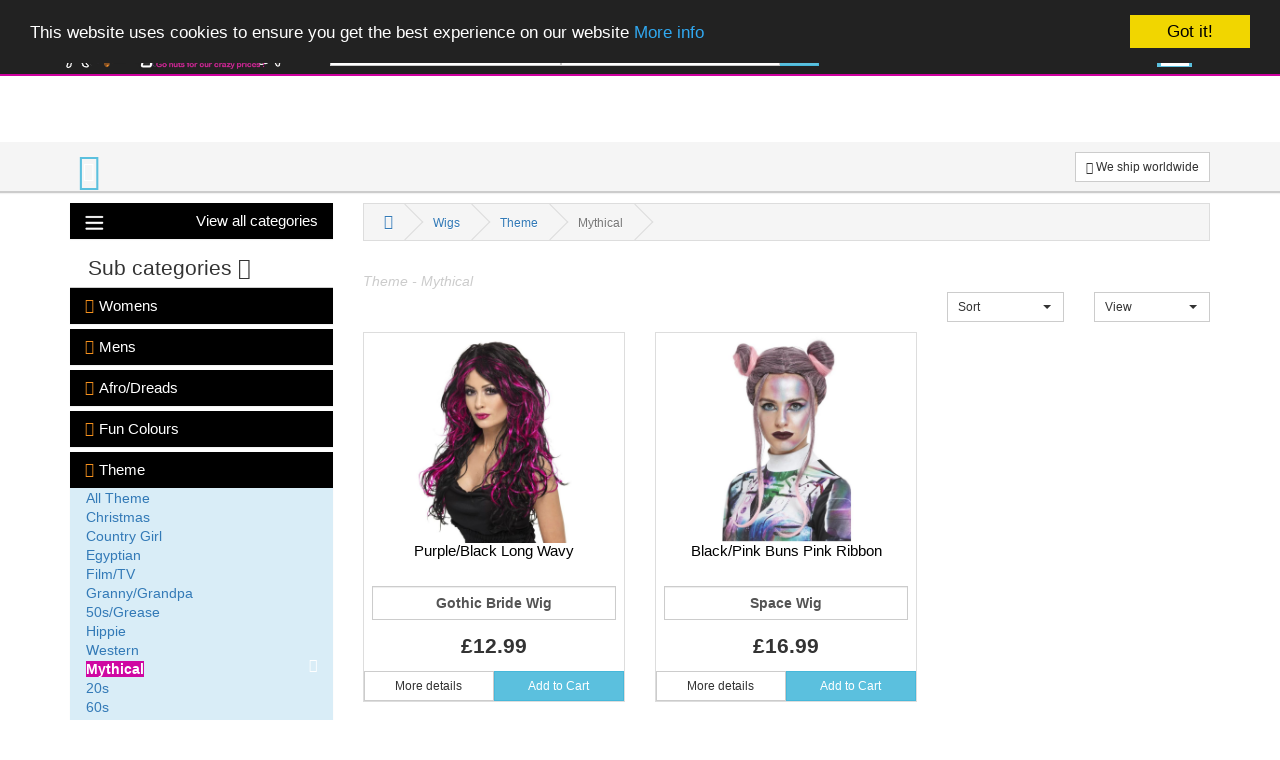

--- FILE ---
content_type: text/html; charset=utf-8
request_url: https://www.partynutters.co.uk/mythical-wigs
body_size: 167568
content:

<!DOCTYPE html>
<html lang="en">
<head>
    <meta charset="utf-8">
    <meta http-equiv="X-UA-Compatible" content="IE=edge">
    <meta name="viewport" content="width=device-width, initial-scale=1">
    <meta http-equiv="cache-control" content="no-cache" />
    <meta HTTP-EQUIV="PRAGMA" CONTENT="NO-CACHE">
    <meta name="p:domain_verify" content="4c787a7c49ff31d8e99e0a24012f10f1" />
    <meta name="Author" content="PartyandCelebrate Ltd.">
    <link href="/favicon.ico" rel="shortcut icon" type="image/x-icon" />
    <meta name="description" content="Film and TV wigs, when you want to dress as a character from the television, films, an actress or actor, come see us! We have Film TV party wigs for any character you can think of, for all the family" />
    <meta name="keywords" content="Film and TV wigs, when you want to dress as a character from the television, films, an actress or actor, come see us! We have Film TV party wigs for any character you can think of, for all the family " />
    <meta name="copyright" content="Copyright &copy; 2001- 2026 PartyandCelebrate Ltd." />
    <meta name="robots" content="ALL" />
    <meta name="rating" content="SAFE FOR KIDS" />
    <meta http-equiv="cleartype" content="on" />
    <title>Film - TV Wigs  - Party Nutters</title>
        <link rel="canonical" href="/mythical-wigs" />
            <link rel="next" href="/mythical-wigs?page=1" />     <link href="/Content/css?v=baPG5qQ8UhH0wIBcKTkiQrNuVIu0cN_ook5sd6qWRKo1" rel="stylesheet"/>

    <link href="//code.jquery.com/ui/1.12.1/themes/smoothness/jquery-ui.css" rel="stylesheet" />
<link href="/Content/mobile?v=OWXp5tAgJGE2ucjXglWJ6G0iEND2TfprDcMvLsR7kck1" rel="stylesheet"/>
    <!-- HTML5 Shim and Respond.js IE8 support of HTML5 elements and media queries -->
    <!-- WARNING: Respond.js doesn't work if you view the page via file:// -->
    <!--[if lt IE 9]>
        <script src="https://oss.maxcdn.com/libs/html5shiv/3.7.0/html5shiv.js"></script>
        <script src="https://oss.maxcdn.com/libs/respond.js/1.4.2/respond.min.js"></script>
    <![endif]-->
    <script type="text/javascript">
    var debug = 0;
    </script>
    <script src="/bundles/topscripts?v=gUQaF-Gdex9BtuY0f6GsjbnSUGd1CBTDHbyS-lb5OJ41"></script>

    <!-- googlemaps -->
    <!-- Begin Cookie Consent plugin by Silktide - http://silktide.com/cookieconsent -->
    <script type="text/javascript">
        window.cookieconsent_options = { "message": "This website uses cookies to ensure you get the best experience on our website", "dismiss": "Got it!", "learnMore": "More info", "link": "https://www.partynutters.co.uk/privacy-policy", "theme": "dark-top" };
    </script>

    <script type="text/javascript" src="//cdnjs.cloudflare.com/ajax/libs/cookieconsent2/1.0.10/cookieconsent.min.js"></script>
    <!-- End Cookie Consent plugin -->
    <script async defer src="https://maps.googleapis.com/maps/api/js?key=AIzaSyDj88MpwtmlC1uQ8-V0AqzfM5oQHytPO4k&callback=initMap" type="text/javascript"></script>
    <script src="/Scripts/maps.js"></script>
    <script>
        var maincode = 0;
        var pcode = 0;
    </script>
    <script>
        (function (i, s, o, g, r, a, m) {
            i['GoogleAnalyticsObject'] = r; i[r] = i[r] || function () {
                (i[r].q = i[r].q || []).push(arguments)
            }, i[r].l = 1 * new Date(); a = s.createElement(o),
                m = s.getElementsByTagName(o)[0]; a.async = 1; a.src = g; m.parentNode.insertBefore(a, m)
        })(window, document, 'script', '//www.google-analytics.com/analytics.js', 'ga');
        ga('create', 'UA-6056059-5', 'auto');
        ga('send', 'pageview');
    </script>
    <script type="text/javascript">
        (function () {
            var _fbq = window._fbq || (window._fbq = []);
            if (!_fbq.loaded) {
                var fbds = document.createElement('script');
                fbds.async = true;
                fbds.src = '//connect.facebook.net/en_US/fbds.js';
                var s = document.getElementsByTagName('script')[0];
                s.parentNode.insertBefore(fbds, s);
                _fbq.loaded = true;
            }
            _fbq.push(['addPixelId', '908825919167269']);
        })();
        window._fbq = window._fbq || [];
        window._fbq.push(['track', 'PixelInitialized', {}]);
    </script>
    <noscript>
        <img height="1" width="1" alt="" style="display:none" src="https://www.facebook.com/tr?id=908825919167269&amp;ev=PixelInitialized" />
    </noscript>

</head>
<body>
   
<!-- Navigation -->
<nav class="navbar navbar-inverse yamm navbar-fixed-top" role="navigation">
	<div class="container">
		<div class="row">
			<div class="col-md-8">
                <div class="row">
                    <div class="col-md-4">
                        <a class="navbar-brand" href="/" title="Party Nutters">
                            <img src="/Content/images/partynutters-new.png" alt="Party Nutters" width="220" />
                        </a>
                    </div>                   
                    <div class="col-xs-6 col-sm-6 hidden-md hidden-lg">
                        <div class="btn-group btn-group-mob">
                            
                                <button type="button" class="btn-viewcart btn btn-mob" onclick="Redirect('/checkout/party') ">
                                    <span class="badge cart-badge">
                                        <span class="cartitems-mob">0</span>
                                    </span> <i class="pss-sprite pss-cart"></i>
                                </button>
                        </div>
                    </div>
                    <div class="col-md-8 col-xs-12">
                        <div class="form-group mainsearchbar vs20">
                            <form action="/search/s" method="GET" name="searchbox" role="form">
                                <div class="input-group">
                                    <input class="form-control" type="text" placeholder="Search Party Nutters" name="n" id="n">
                                    <span class="input-group-btn">
                                        <select name="catid" id="catid" class="selectpicker show-menu-arrow form-control show-tick" data-style="btn-default" data-width="auto">
                                            <option value=0>All Categories</option>
                                            <option value=1>Fancy Dress</option><option value=12>Christmas</option><option value=13>New Year</option><option value=4>Accessories</option><option value=3>Wigs</option><option value=2>Masks</option><option value=6>Make-Up</option><option value=9>General Party</option><option value=8>Balloons</option><option value=5>Party Bags/Toys/Jokes</option><option value=7>Flags and Bunting</option>
                                        </select>
                                        <button id="searchbtn" class="btn btn-info" type="submit" style="padding-right:15px;padding-left:15px">
                                            <span class="glyphicon glyphicon-search"></span>
                                        </button>
                                    </span>
                                </div>
                            </form>
                        </div>
                        <div class="explore pssblue hidden-sm hidden-xs">
                            &nbsp;&nbsp;
                            <span class="slogan"> A huge range of Party Products, Fancy Dress, Wigs, Masks, Make-up & Flags...</span>
                            <small><i class="fa fa-circle-o-notch fa-spin preloader_explore hidden"></i></small>
                            <span class="btn-xs pssblue">Explore <i class="fa fa-level-down btn-explore "></i></span>
                        </div>
                    </div>
                </div>
			</div>
			<div class="col-md-4 hidden-sm hidden-xs">
				<div class="row">
					<div class="col-md-9">
                                <div class="delivery_countdown timer vs">
                                <ul>
                                    <li>
                                        <span class="dlabel">
                                            <i class="glyphicon glyphicon-time"></i>  Your order  will be dispatched Today
                                        </span>
                                    </li>
                                </ul>
                                </div>
					</div>					
					<div class="col-md-2"> 
						<ul class="nav navbar-nav navbar-right hidden-xs">
				            <li class="dropdown yamm-fw">
								<div class="shopping-default" data-toggle="collapse" data-target="#shopping-default">
									<div class="btn-group">
							            <div class="btn-maincart btn btn-info vs">
								            <div class="pss-sprite pss-cart" style="position:relative;margin: 0px auto">
												<span class="cartitems">0</span>
											</div>
											<span id="cart-total">
												<span class="label label-white">
													<strong>&pound;</strong>										
											        <strong class="grandtotchk">0</strong>
												</span>
											</span>
										</div>
									</div>
								</div>
							</li>						
			          </ul>
					</div>		
				</div>
			</div>
		</div>
	</div><!-- container -->
</nav>
<!-- /.navbar-collapse -->
<!-- /.container -->
<!-- googlemaps and store info -->
<div class="container">				        
                <div id="shopping-default" class="collapse">
			<div style="margin-top:80px"></div>
				<div id="shopfull" class="hidden">
					<div class="row">	
						<div class="col-md-9">
							<span class="g_title"><i class="fa fa-shopping-info"></i> Shopping Cart</span>
						</div>
						<div class="col-md-3 text-right"></div>					
					</div>
					<div class="row">
						<div class="col-md-9">
						<table class="table table-head">
							<thead>
								<tr>
								<th style="width:10%">Image</th>
									<th style="width:25%">Product</th>
									<th style="width:10%">Price</th>
									<th style="width:15%">Quantity</th>
									<th style="width:10%">Subtotal</th>
									<th style="width:10%"></th>
								</tr>
							</thead>
						</table>
						<div class="cart-table-desktop cart-bot">
							<table id="cart" class="table table-hover table-striped">
							        <tbody class="crttable"></tbody>
							</table>
						</div>
						<table class="table cart-bot">
						    <tbody>
							<tr>
								<td style="width:10%;">	
                                    <a href="#" onclick="clearcart();return false;"><span class="btn btn-danger btn-sm">Clear Cart</span></a>
								</td>
                                <td style="width:70%" class="text-right">                                    
						            <div class="btn-group">
							            <a href="#" data-toggle="collapse" data-target="#shopping-default">
										    <span class="btn btn-info">Continue Shopping 
											    <i class="caret caret-reversed"></i>
											</span>
										</a>
				                        <a href="/checkout/party"><span class="btn btn-success">Checkout</span></a>	                            
		                            </div>
                                </td>
								<td class="text-right gray" style="width:10%;"><strong>Total:</strong></td>
								<td class="text-left gray" style="width:10%;">
                                    <strong>&pound;</strong><strong class="grandtotchk">0</strong>
                                </td>
                            </tr>			
						    </tbody>
						</table>
					</div>
					<div class="col-md-3">
                        <div class="btn-group">
							<a href="#" data-toggle="collapse" data-target="#shopping-default">
								<span class="btn btn-info">Continue Shopping 
									<i class="caret caret-reversed"></i>
								</span>
							</a>
							<a href="https://www.partynutters.co.uk/checkout/party">
								<span class="btn btn-success">Checkout</span>
							</a>
						</div>	
						<span class="g_title_small btn-border-b">
							<i class="fa fa-truck"></i> Delivery options
						</span>
                        <div class="well well-sm"><small>Delivery options can be selected only in checkout page</small></div>
						<!--Delivery Code-->
                        <table class="table table-head">
                            <thead>
                                <tr>
                                    <th style="width:80%">Delivery Method</th>
                                    <th style="width:20%">Price</th>
                                </tr>
                            </thead>
                        </table>
                        <table class="table table-hover table-striped">
                            <thead><tr><th style="width:80%;height:1px"></th><th style="width:20%;height:1px"></th></tr></thead>
                            <tbody>
<tr><td>Standard [UK Only] (2-3 working days estimated)</td><td>£7.95</td></tr><tr><td>Express Delivery [UK Only] (1-2 working days estimated)</td><td>£9.95</td></tr><tr><td>Next Day by 4pm [UK Only] (Mon-Sat) (Order by 1pm)</td><td>£14.95</td></tr><tr><td>Next Day by 1PM UK Only (Not Saturday)</td><td>£14.95</td></tr><tr><td>Next Day by 10.30 AM UK Only (Not Saturday) </td><td>£19.95</td></tr><tr><td>Saturday Delivery by 5PM (UK Only)</td><td>£14.95</td></tr><tr><td>Saturday Delivery by 1PM (UK Only)</td><td>£19.95</td></tr><tr><td>Saturday by 10.30 AM (UK Only)</td><td>£24.95</td></tr><tr><td>Republic of Ireland Express Delivery (3-5 days)</td><td>£14.95</td></tr><tr><td>Standard EU Delivery (4-6 days minimum)</td><td>£29.00</td></tr><tr><td>Standard Worldwide Delivery (3-10 days minimum)</td><td>£49.00</td></tr>
                            </tbody>
                        </table>
						<a href="/delivery-information" data-target="#cartfull" class="linktopage">
							<span class="btn btn-link btn-sm pull-right">More delivery options</span>
						</a>			
					</div>
				</div>
			</div>	
			<div id="shopempty" class="row">
				<div class="col-md-12 text-center">
					<span class="g_title text-center">Shopping cart is empty</span>
					<span class="btn btn-danger btn-sm" data-toggle="collapse" data-target="#shopping-default">close 
						<i class="fa fa-close"></i>
					</span>
				</div>
			</div>
		</div>
    													        
</div>
<!-- googlemaps and store info -->
<div style="margin-top:96px"></div>
    <div class="panel-group vs-20 store-locator hidden-sm hidden-xs" id="accordion-map">
		<div class="panel panel-default">
			<div class="panel-heading" style="border-bottom:2px solid #ccc;margin-bottom:3px">
				<div class="container">
					<div class="row">
						<div class="col-md-1">							
							<a href="/">
								<span class="fa-stack fa-lg pssblue">
								<i class="fa fa-circle fa-stack-2x"></i>
								<i class="fa fa-home fa-stack-1x fa-inverse"></i>
								</span>
							</a> 
						</div>	
						<div class="col-md-2">
							
                            
						</div>
						<div class="col-md-2">
							 
                            
						</div>
						<div class="col-md-2">
							 
                            
						</div>						
						<div class="col-md-2">
							 
                            							
						</div>
						<div class="col-md-3 text-right">
                            <a href="/delivery-information"><span class="btn btn-default btn-sm nolink"><i class="fa fa-truck"></i> We ship worldwide</span></a>
                        </div>
					</div>
				</div>
			</div>				
            <!-- clapham store -->
			<div id="clapham" class="panel-collapse collapse">
				<div class="panel-body">
					<div class="container">							
                           <div class="row">
	<div class="col-md-3 col-sm-4 col-xs-12">
		<table class="table table-responsive table-striped table-condensed table-hover">
		<thead>
			<tr>
				<th>Opening Hours</th>
				<th colspan="2" class="text-right"><span class="label label-info text-right bgr-r w">Clapham Store</span></th>
			</tr>
		</thead>
		<tbody class="time">
            <tr id="c1" class="info"><td>Monday&nbsp;<span id="c1day"></span></td><td colspan="2" style="text-align: center">10-5</td></tr>           
            <tr id="c2"><td>Tuesday&nbsp;<span id="c2day"></span></td><td colspan="2" style="text-align: center">10-5</td></tr>
            <tr id="c3" class="info"><td>Wednesday&nbsp;<span id="c3day"></span></td><td colspan="2" style="text-align: center">10-5</td></tr>
            <tr id="c4"><td>Thursday&nbsp;<span id="c4day"></span></td><td colspan="2" style="text-align: center">10-7</td></tr>
            <tr id="c5" class="info"><td>Friday&nbsp;<span id="c5day"></span></td><td colspan="2" style="text-align: center">10-6</td></tr>
            <tr id="c6" ><td>Saturday&nbsp;<span id="c6day"></span></td><td colspan="2" style="text-align: center">9-5</td></tr>
            <tr id="c0" class="info"><td>Sunday&nbsp;<span id="c0day"></span></td><td colspan="2" style="text-align: center">11-4</td></tr>
        </tbody>
		</table>
		<hr>
		<div class="vs">
			268-274 Lavender Hill, Clapham Junction, London  SW11 1LJ (Opposite Debenhams)
			<br><i class="fa fa-phone"></i> <b>020 7924 3210</b>
			<div class="btn-group-vertical btn-block">
				<button class="btn btn-large btn-block btn-primary full-width contact-clapham"   onclick="LoadClaphamContact();" type="button">
                    Contact Clapham Store  <i class="fa fa-envelope"></i>
                </button>
				<button class="btn btn-info btn-sm btn-block btn-pano" onclick="LoadClaphamView();">Virtual Tour</button>
				<button class="btn btn-info btn-block btn-map" onclick="claphamMap();">
                    View Google Map <i class="fa fa-map-marker  pull-right" style="margin-top: 0px"></i>
                </button>
			</div>
		</div>
	</div>
	<div class="col-md-9 col-sm-8 col-xs-12 vs20" id="clapham-contact">
        <h3>Fancy Dress and Accessories, wigs, masks, make-up, Balloons, Decorations, Party Bags, Tableware and party supplies.</h3>
		<div id="map_canvas" style="width:100%;height:400px;"></div>
        <div id="clap_cont" class="hidden"><!--<script type="text/javascript">
    var __machform_url = 'http://healkids.org/eforms/embed.php?id=15196';
    var __machform_height = 673;
</script>
<div id="mf_placeholder"></div>
<script type="text/javascript" src="http://healkids.org/eforms/js/jquery.min.js"></script>
<script type="text/javascript" src="http://healkids.org/eforms/js/jquery.ba-postmessage.min.js"></script>
<script type="text/javascript" src="http://healkids.org/eforms/js/machform_loader.js"></script>
<script>

</script>-->

<form class="form-horizontal">
    <fieldset>
    <!-- Form Name -->    
    <span id="clapmsg" class="hidden"></span>      
    <!-- Text input-->
    <div class="form-group">
        <label class="col-md-4 control-label" for="name_clap">Your Name</label>  
        <div class="col-md-4">
            <input id="name_clap" name="name_clap" type="text" placeholder="Enter your name" class="form-control input-md" required="">    
        </div>
    </div>
    <!-- Text input-->
    <div class="form-group">
        <label class="col-md-4 control-label" for="email_clap">Email</label>  
        <div class="col-md-4">
            <input id="email_clap" name="email_clap" type="text" placeholder="Enter your email" class="form-control input-md" required="">
        </div>
    </div>
    <!-- Textarea -->
    <div class="form-group">
        <label class="col-md-4 control-label" for="enquiry_clap">Enquiry </label>
        <div class="col-md-4">                     
            <textarea class="form-control" id="enquiry_clap" rows="5" cols="100" placeholder="Enter your message"  name="enquiry_clap"></textarea>
        </div>
    </div>
    <div class="form-group">
        <label class="col-md-4 control-label" for="enquiry_input">Type the numbers from the image below.</label>
        <div class="col-md-4">                     
            <input id="captchaclap" name="captchaclap" type="text" placeholder="Enter numbers from below image" class="form-control input-md" required="" />
            <img alt="Captcha" src="/ClapImage/party" style="" />    
        </div>
    </div>
    <!-- Button -->
    <div class="form-group">
        <label class="col-md-4 control-label" for=""></label>
        <div class="col-md-4">
            <button type="Button" onclick="submitclap();" class="btn btn-success">Send</button>
        </div>
    </div>
    </fieldset>
</form>
</div>        
	</div>
</div>


							
					</div>
				</div>
			</div>
			<!-- Sutton store -->
			<div id="sutton" class="panel-collapse collapse">
				<div class="panel-body">
					<div class="container">							
                           <div class="row">
    <div class="col-md-3 col-sm-4 col-xs-12">
        <table class="table table-responsive table-striped table-condensed table-hover">
            <thead>
                <tr>
                    <th>Opening Hours</th>
                    <th colspan="2" class="text-right"><span class="label label-info text-right bgr-a">Sutton Store</span></th>
                </tr>
            </thead>
            <tbody class="time">
                <tr id="s1" class="info"><td>Monday&nbsp;<span id="s1day"></span></td><td colspan="2" style="text-align: center">10-5</td></tr>
                <tr id="s2"><td>Tuesday&nbsp;<span id="s2day"></span></td><td colspan="2" style="text-align: center">10-5</td></tr>
                <tr id="s3" class="info"><td>Wednesday&nbsp;<span id="s3day"></span></td><td colspan="2" style="text-align: center">10-5</td></tr>
                <tr id="s4"><td>Thursday&nbsp;<span id="s4day"></span></td><td colspan="2" style="text-align: center">10-5</td></tr>
                <tr id="s5" class="info"><td>Friday&nbsp;<span id="s5day"></span></td><td colspan="2" style="text-align: center">10-5</td></tr>
                <tr id="s6" ><td>Saturday&nbsp;<span id="s6day"></span></td><td colspan="2" style="text-align: center">10-5</td></tr>
                <tr id="s0" class="info"><td>Sunday&nbsp;<span id="s0day"></span></td><td colspan="2" style="text-align: center">11-4</td></tr>
           </tbody>
        </table>
        <hr>
        <div class="vs">
            PartyandCelebrate Ltd.
            <p>268-274, Lavender Hill</p>
            <p>Clapham Junction, London SW11 1LJ</p>
            <i class="fa fa-phone"></i> <b>020 8661 7323</b>
            <div class="btn-group-vertical btn-block">
                <button class="btn btn-large btn-block btn-primary full-width" type="button" onclick="LoadSuttonContact();">
                    Contact Sutton Store
                    <i class="fa fa-envelope pull-right"></i>
                </button>
            </div>
        </div>
    </div>
    <div class="col-md-9 col-sm-8 col-xs-12 vs20">
        <h3>Fancy Dress and Accessories, wigs, masks, make-up, Balloons, Decorations, Party Bags, Tableware and party supplies.</h3>
        <div class="loading"></div>
        <div id="map_canvas_2" style="width:100%;height:350px;"></div>
        <div id="sutt_cont" class="hidden"><!--<script type="text/javascript">
    var __machform_url = 'http://healkids.org/eforms/embed.php?id=16001';
    var __machform_height = 673;
</script>
<div id="mf_placeholder"></div>
<script type="text/javascript" src="http://healkids.org/eforms/js/jquery.min.js"></script>
<script type="text/javascript" src="http://healkids.org/eforms/js/jquery.ba-postmessage.min.js"></script>
<script type="text/javascript" src="http://healkids.org/eforms/js/machform_loader.js"></script>
-->

<form class="form-horizontal">
    <fieldset>
    <!-- Form Name -->    
    <span id="suttmsg" class="hidden"></span>      
    <!-- Text input-->
    <div class="form-group">
        <label class="col-md-4 control-label" for="name_sutt">Your Name</label>  
        <div class="col-md-4">
            <input id="name_sutt" name="name_sutt" type="text" placeholder="Enter your name" class="form-control input-md" required="">    
        </div>
    </div>
    <!-- Text input-->
    <div class="form-group">
        <label class="col-md-4 control-label" for="email_sutt">Email</label>  
        <div class="col-md-4">
            <input id="email_sutt" name="email_sutt" type="text" placeholder="Enter your email" class="form-control input-md" required="">
        </div>
    </div>
    <!-- Textarea -->
    <div class="form-group">
        <label class="col-md-4 control-label" for="enquiry_sutt">Enquiry </label>
        <div class="col-md-4">                     
            <textarea class="form-control" id="enquiry_sutt" rows="5" cols="100" placeholder="Enter your message"  name="enquiry_sutt"></textarea>
        </div>
    </div>
    <div class="form-group">
        <label class="col-md-4 control-label" for="enquiry_sutt">Type the numbers from the image below.</label>
        <div class="col-md-4">                     
            <input id="captchasutt" name="captchasutt" type="text" placeholder="Enter numbers from below image" class="form-control input-md" required="" />
            <img alt="Captcha" src="/SuttImage/party" style="" />    
        </div>
    </div>
    <!-- Button -->
    <div class="form-group">
        <label class="col-md-4 control-label" for=""></label>
        <div class="col-md-4">
            <button type="Button" onclick="submitsutt();" class="btn btn-success">Send</button>
        </div>
    </div>
    </fieldset>
</form></div>        
    </div>
</div>


							
					</div>
				</div>
			</div>
			<!-- croydon store -->
			<div id="croydon" class="panel-collapse collapse">
				<div class="panel-body">
					<div class="container">
                        <div class="row">
	<div class="col-md-3 col-sm-4 col-xs-12">
		<table class="table table-responsive table-striped table-condensed table-hover">
			<thead>
				<tr>
					<th>Opening Hours</th>
					<th colspan="2" class="text-right"><span class="label label-info text-right bgr-y w">Croydon Store</span></th>
				</tr>
			</thead>
            <tbody class="time">
                <tr id="cr1" class="info"><td>Monday&nbsp;<span id="cr1day"></span></td><td colspan="2" style="text-align: center">Closed</td></tr>                
                <tr id="cr2"><td>Tuesday&nbsp;<span id="cr2day"></span></td><td colspan="2" style="text-align: center">Closed</td></tr>
                <tr id="cr3" class="info"><td>Wednesday&nbsp;<span id="cr3day"></span></td><td colspan="2" style="text-align: center">Closed</td></tr>
                <tr id="cr4"><td>Thursday&nbsp;<span id="cr4day"></span></td><td colspan="2" style="text-align: center">Closed</td></tr>
                <tr id="cr5" class="info"><td>Friday&nbsp;<span id="cr5day"></span></td><td colspan="2" style="text-align: center">Closed</td></tr>
                <tr id="cr6" ><td>Saturday&nbsp;<span id="cr6day"></span></td><td colspan="2" style="text-align: center">Closed</td></tr>
                <tr id="cr0" class="info"><td>Sunday&nbsp;<span id="cr0day"></span></td><td colspan="2" style="text-align: center">Closed</td></tr>
            </tbody>s
		</table>
		<hr>
		<div class="vs">
			PartyandCelebrate Ltd.
			<p></p>
			<i class="fa fa-phone"></i> <b>020 8680 9463</b>
			<div class="btn-group-vertical btn-block">
				<button class="btn btn-large btn-block btn-primary full-width" type="button" onclick="LoadCroydonContact();">
                    Contact Croydon Store  <i class="fa fa-envelope"></i>
                </button>                
			</div>
		</div>
	</div>
	<div class="col-md-9 col-sm-8 col-xs-12 vs20">
        <h3>Fancy Dress and Accessories, wigs, masks, make-up, Balloons, Decorations, Party Bags, Tableware and party supplies.</h3>
		<div id="map_canvas_3" style="width:100%;height:400px;"></div>
        <div id="croy_cont" class="hidden"><!--<script type="text/javascript">
    var __machform_url = 'http://healkids.org/eforms/embed.php?id=14223';
    var __machform_height = 673;
</script>
<div id="mf_placeholder"></div>
<script type="text/javascript" src="http://healkids.org/eforms/js/jquery.min.js"></script>
<script type="text/javascript" src="http://healkids.org/eforms/js/jquery.ba-postmessage.min.js"></script>
<script type="text/javascript" src="http://healkids.org/eforms/js/machform_loader.js"></script>
-->

<form class="form-horizontal">
    <fieldset>
    <!-- Form Name -->    
    <span id="croymsg" class="hidden"></span>      
    <!-- Text input-->
    <div class="form-group">
        <label class="col-md-4 control-label" for="name_croy">Your Name</label>  
        <div class="col-md-4">
            <input id="name_croy" name="name_croy" type="text" placeholder="Enter your name" class="form-control input-md" required="">    
        </div>
    </div>
    <!-- Text input-->
    <div class="form-group">
        <label class="col-md-4 control-label" for="email_croy">Email</label>  
        <div class="col-md-4">
            <input id="email_croy" name="email_croy" type="text" placeholder="Enter your email" class="form-control input-md" required="">
        </div>
    </div>
    <!-- Textarea -->
    <div class="form-group">
        <label class="col-md-4 control-label" for="enquiry_croy">Enquiry </label>
        <div class="col-md-4">                     
            <textarea class="form-control" id="enquiry_croy" rows="5" cols="100" placeholder="Enter your message"  name="enquiry_croy"></textarea>
        </div>
    </div>
    <div class="form-group">
        <label class="col-md-4 control-label" for="enquiry_croy">Type the numbers from the image below.</label>
        <div class="col-md-4">                     
            <input id="captchacroy" name="captchacroy" type="text" placeholder="Enter numbers from below image" class="form-control input-md" required="" />
            <img alt="Captcha" src="/CroyImage/party" style="" />    
        </div>
    </div>
    <!-- Button -->
    <div class="form-group">
        <label class="col-md-4 control-label" for=""></label>
        <div class="col-md-4">
            <button type="Button" onclick="submitcroy();" class="btn btn-success">Send</button>
        </div>
    </div>
    </fieldset>
</form></div> 
	</div>
</div>


							
					</div>
				</div>
			</div>
            <!-- Online sales -->
			<div id="online" class="panel-collapse collapse">
				<div class="panel-body">
					<div class="container">
						
<div class="row">
	<div class="col-md-3 col-sm-4">
        <div class="alert alert-info text-center">
            <span class="g_title"><i class="glyphicon glyphicon-phone-alt"></i><span class=" text-s"> 020 7924 3210 </span></span>
            <p>Online Sales is open</p> <b>Monday - Friday</b><p> between <b>9:30 AM</b> and <b>4:30 PM</b></p>
        </div>
        <div class="alert alert-danger text-center">
            <span class="g_title"><i class="glyphicon glyphicon-info-sign r"></i> </span>
            <p>Please note that retail stores are unable to help with online or delivery queries. Online orders cannot be collected from our retail stores.</p>
        </div>
	</div>
	<div class="col-md-9 col-sm-8 vs20">
        <!--<iframe onload="javascript:parent.scrollTo(0,0);" height="673" allowTransparency="true" frameborder="0" scrolling="no" style="width:100%;border:none" src="http://healkids.org/eforms/embed.php?id=24171" title="Contact Partynutters.com"><a href="http://healkids.org/eforms/view.php?id=24171" title="Contact Partynutters.com">Contact Partynutters.com</a></iframe>--> 
        <form class="form-horizontal">
            <fieldset>
            <!-- Form Name -->    
            <span id="captchamsg" class="hidden"></span>              
            <!-- Text input-->
            <div class="form-group">
                <label class="col-md-4 control-label" for="name_online">Your Name</label>  
                <div class="col-md-4">
                    <input id="name_online" name="name_online" type="text" placeholder="Enter your name" class="form-control input-md" required="">    
                </div>
            </div>
            <!-- Text input-->
            <div class="form-group">
                <label class="col-md-4 control-label" for="email_online">Email</label>  
                <div class="col-md-4">
                    <input id="email_online" name="email_online" type="text" placeholder="Enter your email" class="form-control input-md" required="">
                </div>
            </div>
            <!-- Textarea -->
            <div class="form-group">
                <label class="col-md-4 control-label" for="enquiry_online">Enquiry </label>
                <div class="col-md-4">                     
                    <textarea class="form-control" id="enquiry_online" rows="5" cols="100" placeholder="Enter your message"  name="enquiry_online"></textarea>
                </div>
            </div>
            <div class="form-group">
                <label class="col-md-4 control-label" for="enquiry_online">Type the letters from the image below.</label>
                <div class="col-md-4">                     
                    <input id="captchaonline" name="captchaonline" type="text" placeholder="Enter text from below image" class="form-control input-md" required="" />
                    <img alt="Captcha" src="/OnlineImage/party" style="" />    
                </div>
            </div>
            <!-- Button -->
            <div class="form-group">
                <label class="col-md-4 control-label" for=""></label>
                <div class="col-md-4">
                    <button type="Button" onclick="submitonline();" class="btn btn-success">Send</button>
                </div>
            </div>
            </fieldset>
        </form>
	</div>
</div>

							
					</div>
				</div>
			</div>
        </div>	       
    </div>   
<div class="delivery_countdown_mob hidden-md hidden-lg">	
	<div class="container border-y" style="margin-top:60px;background:#444;">
		<div class="row vs">
			<div class="col-xs-12">
                </br>
                        <div class="timer">
                        <ul>
                            <li>
                                <span class="dlabel">
                                    <i class="glyphicon glyphicon-time"></i>  Your order  will be dispatched Today
                                </span>
                            </li>
                        </ul>
                        </div>
			</div>
		</div>
	</div>
</div>
<span id="days" class="hidden"></span>
<!-- end of openning hours -->



    
             
<!-- Page Content -->
<div class="container vs">		
	<div class="row">
		<div class="col-md-3 col-sm-6 orientation_left">		

<div class="list-group hidden-xs">	
	<div class="panel panel-default">
		<div class="panel-heading">
			<h4 class="panel-title">
				<a href="#mainmenu" data-parent="#accordion" data-toggle="collapse" class="accordion-toggle btn-block">
					<i class="pss-sprite pss-menu icon-small pull-left"></i>
					<span class="pull-right">View all categories</span>
				</a>&nbsp;
			</h4>
		</div>
		<div class="panel-group vs">
			<div id="mainmenu" class="panel-collapse collapse">
				<div class="allcategories">
			<div class="panel panel-default leftnav">
			    <div class="panel-heading  menu-icon">
                    <h4 class="panel-title">
                        <a class="accordion-toggle btn-block" href="https://www.partynutters.co.uk/all_fancy_dress">Fancy Dress</a>
                    </h4>
                </div>
            </div>
			<div class="panel panel-default leftnav">
			    <div class="panel-heading  menu-icon">
                    <h4 class="panel-title">
                        <a class="accordion-toggle btn-block" href="https://www.partynutters.co.uk/christmas-party">Christmas</a>
                    </h4>
                </div>
            </div>
			<div class="panel panel-default leftnav">
			    <div class="panel-heading  menu-icon">
                    <h4 class="panel-title">
                        <a class="accordion-toggle btn-block" href="https://www.partynutters.co.uk/all_new_year">New Year</a>
                    </h4>
                </div>
            </div>
			<div class="panel panel-default leftnav">
			    <div class="panel-heading  menu-icon">
                    <h4 class="panel-title">
                        <a class="accordion-toggle btn-block" href="https://www.partynutters.co.uk/all_accessories">Accessories</a>
                    </h4>
                </div>
            </div>
			<div class="panel panel-default leftnav">
			    <div class="panel-heading  menu-icon">
                    <h4 class="panel-title">
                        <a class="accordion-toggle btn-block" href="https://www.partynutters.co.uk/all_wigs">Wigs</a>
                    </h4>
                </div>
            </div>
			<div class="panel panel-default leftnav">
			    <div class="panel-heading  menu-icon">
                    <h4 class="panel-title">
                        <a class="accordion-toggle btn-block" href="https://www.partynutters.co.uk/all_masks">Masks</a>
                    </h4>
                </div>
            </div>
			<div class="panel panel-default leftnav">
			    <div class="panel-heading  menu-icon">
                    <h4 class="panel-title">
                        <a class="accordion-toggle btn-block" href="https://www.partynutters.co.uk/all_makeup">Make-Up</a>
                    </h4>
                </div>
            </div>
			<div class="panel panel-default leftnav">
			    <div class="panel-heading  menu-icon">
                    <h4 class="panel-title">
                        <a class="accordion-toggle btn-block" href="https://www.partynutters.co.uk/all_general_parties">General Party</a>
                    </h4>
                </div>
            </div>
			<div class="panel panel-default leftnav">
			    <div class="panel-heading  menu-icon">
                    <h4 class="panel-title">
                        <a class="accordion-toggle btn-block" href="https://www.partynutters.co.uk/all_baloons">Balloons</a>
                    </h4>
                </div>
            </div>
			<div class="panel panel-default leftnav">
			    <div class="panel-heading  menu-icon">
                    <h4 class="panel-title">
                        <a class="accordion-toggle btn-block" href="https://www.partynutters.co.uk/all_bags_toys_jokes">Party Bags/Toys/Jokes</a>
                    </h4>
                </div>
            </div>
			<div class="panel panel-default leftnav">
			    <div class="panel-heading  menu-icon">
                    <h4 class="panel-title">
                        <a class="accordion-toggle btn-block" href="https://www.partynutters.co.uk/all_flags_bunting">Flags and Bunting</a>
                    </h4>
                </div>
            </div>
					
			</div>
		</div>
	</div>
</div>
</div>
<div class="category-title-s vs-10 text-left border-b">
    <span class="visible-xs pull-left">
		<i class="fa fa-arrow-circle-left back"></i> /
	</span>&nbsp;&nbsp;&nbsp;Sub categories
    <i class="fa fa-arrow-down hidden-xs" id="mainame"></i>
</div>
<div class="list-group current_menu hidden-xs">
	<div id="accordion" class="panel-group">
<div class="panel panel-default leftnav"><div class="panel-heading  menu-icon"><h4 class="panel-title"><a class="accordion-toggle btn-block" data-toggle="collapse" data-parent="#accordion" href="#8001000"><span class="fa fa-plus"></span>Womens</a></h4></div><div id=8001000 class="panel-collapse collapse"><div class="panel-body leftmenu"><ul class="list-group"><li class="list-group-item list-group-item-info"><a href='ladies-fancy-dress-wigs'>All Womens <i id=8001000 class="fa fa-arrow-right w pull-right hidden"></i></a></li><li class="list-group-item list-group-item-info"><a href='short-mid-ladies-wigs'>Short/Mid Length <i id=8001001 class="fa fa-arrow-right w pull-right hidden"></i></a></li><li class="list-group-item list-group-item-info"><a href='ladies-long-wigs'>Long <i id=8001002 class="fa fa-arrow-right w pull-right hidden"></i></a></li><li class="list-group-item list-group-item-info"><a href='historical-ladies-wigs'>Historical <i id=8001005 class="fa fa-arrow-right w pull-right hidden"></i></a></li><li class="list-group-item list-group-item-info"><a href='50s-80s-ladies-wigs'>50s to 80s <i id=8001003 class="fa fa-arrow-right w pull-right hidden"></i></a></li><li class="list-group-item list-group-item-info"><a href='ladies-film-pop-wigs'>Film/Pop Stars <i id=8001004 class="fa fa-arrow-right w pull-right hidden"></i></a></li><li class="list-group-item list-group-item-info"><a href='beehive-wigs'>Beehive <i id=8001006 class="fa fa-arrow-right w pull-right hidden"></i></a></li><li class="list-group-item list-group-item-info"><a href='womens-deluxe-wigs'>Fever Deluxe <i id=8001007 class="fa fa-arrow-right w pull-right hidden"></i></a></li></ul></div></div></div><div class="panel panel-default leftnav"><div class="panel-heading  menu-icon"><h4 class="panel-title"><a class="accordion-toggle btn-block" data-toggle="collapse" data-parent="#accordion" href="#8002000"><span class="fa fa-plus"></span>Mens</a></h4></div><div id=8002000 class="panel-collapse collapse"><div class="panel-body leftmenu"><ul class="list-group"><li class="list-group-item list-group-item-info"><a href='mens-wigs'>All Mens <i id=8002000 class="fa fa-arrow-right w pull-right hidden"></i></a></li><li class="list-group-item list-group-item-info"><a href='MENSMISC-mens-wigs'>MENS MISC <i id=8002002 class="fa fa-arrow-right w pull-right hidden"></i></a></li><li class="list-group-item list-group-item-info"><a href='elvis-wigs'>Elvis/Quiffs <i id=8002001 class="fa fa-arrow-right w pull-right hidden"></i></a></li><li class="list-group-item list-group-item-info"><a href='historical-mens-wigs'>Historical <i id=8002004 class="fa fa-arrow-right w pull-right hidden"></i></a></li><li class="list-group-item list-group-item-info"><a href='film-celebrity-wigs'>Film/Pop Stars <i id=8002003 class="fa fa-arrow-right w pull-right hidden"></i></a></li></ul></div></div></div><div class="panel panel-default leftnav"><div class="panel-heading  menu-icon"><h4 class="panel-title"><a class="accordion-toggle btn-block" data-toggle="collapse" data-parent="#accordion" href="#8004000"><span class="fa fa-plus"></span>Afro/Dreads</a></h4></div><div id=8004000 class="panel-collapse collapse"><div class="panel-body leftmenu"><ul class="list-group"><li class="list-group-item list-group-item-info"><a href='afro-dreads-wigs'>All Afro/Dreads <i id=8004000 class="fa fa-arrow-right w pull-right hidden"></i></a></li><li class="list-group-item list-group-item-info"><a href='small-afro-wigs'>Small Afros <i id=8004001 class="fa fa-arrow-right w pull-right hidden"></i></a></li><li class="list-group-item list-group-item-info"><a href='large-afro-wigs'>Large Afros <i id=8004002 class="fa fa-arrow-right w pull-right hidden"></i></a></li><li class="list-group-item list-group-item-info"><a href='afro-dreads-hippies-wigs'>Dreads <i id=8004003 class="fa fa-arrow-right w pull-right hidden"></i></a></li></ul></div></div></div><div class="panel panel-default leftnav"><div class="panel-heading  menu-icon"><h4 class="panel-title"><a class="accordion-toggle btn-block" data-toggle="collapse" data-parent="#accordion" href="#8005000"><span class="fa fa-plus"></span>Fun Colours</a></h4></div><div id=8005000 class="panel-collapse collapse"><div class="panel-body leftmenu"><ul class="list-group"><li class="list-group-item list-group-item-info"><a href='funny-wigs'>All Fun Colours <i id=8005000 class="fa fa-arrow-right w pull-right hidden"></i></a></li><li class="list-group-item list-group-item-info"><a href='pink-wigs'>Pink <i id=8005005 class="fa fa-arrow-right w pull-right hidden"></i></a></li><li class="list-group-item list-group-item-info"><a href='red-wigs'>Red <i id=8005006 class="fa fa-arrow-right w pull-right hidden"></i></a></li><li class="list-group-item list-group-item-info"><a href='blue-wigs'>Blue <i id=8005007 class="fa fa-arrow-right w pull-right hidden"></i></a></li><li class="list-group-item list-group-item-info"><a href='green-wigs'>Green <i id=8005008 class="fa fa-arrow-right w pull-right hidden"></i></a></li><li class="list-group-item list-group-item-info"><a href='white-wigs'>White <i id=8005009 class="fa fa-arrow-right w pull-right hidden"></i></a></li><li class="list-group-item list-group-item-info"><a href='purple-wigs'>Purple <i id=8005010 class="fa fa-arrow-right w pull-right hidden"></i></a></li><li class="list-group-item list-group-item-info"><a href='black-wigs'>Black <i id=8005011 class="fa fa-arrow-right w pull-right hidden"></i></a></li><li class="list-group-item list-group-item-info"><a href='orange-wigs'>Orange <i id=8005012 class="fa fa-arrow-right w pull-right hidden"></i></a></li><li class="list-group-item list-group-item-info"><a href='coloured-wigs'>Multicolour <i id=8005013 class="fa fa-arrow-right w pull-right hidden"></i></a></li><li class="list-group-item list-group-item-info"><a href='blonde-wigs'>Blonde <i id=8005014 class="fa fa-arrow-right w pull-right hidden"></i></a></li><li class="list-group-item list-group-item-info"><a href='brown-wigs'>Brown <i id=8005015 class="fa fa-arrow-right w pull-right hidden"></i></a></li><li class="list-group-item list-group-item-info"><a href='grey-wigs'>Grey <i id=8005016 class="fa fa-arrow-right w pull-right hidden"></i></a></li><li class="list-group-item list-group-item-info"><a href='yellow-wigs'>Yellow <i id=8005017 class="fa fa-arrow-right w pull-right hidden"></i></a></li><li class="list-group-item list-group-item-info"><a href='afro-funny-wigs'>Afros <i id=8005003 class="fa fa-arrow-right w pull-right hidden"></i></a></li><li class="list-group-item list-group-item-info"><a href='short-mid-funny-wigs'>Short/Mid Length <i id=8005001 class="fa fa-arrow-right w pull-right hidden"></i></a></li><li class="list-group-item list-group-item-info"><a href='long-funny-wigs'>Long <i id=8005002 class="fa fa-arrow-right w pull-right hidden"></i></a></li><li class="list-group-item list-group-item-info"><a href='tinsel-wigs'>Tinsel <i id=8005004 class="fa fa-arrow-right w pull-right hidden"></i></a></li></ul></div></div></div><div class="panel panel-default leftnav"><div class="panel-heading  menu-icon"><h4 class="panel-title"><a class="accordion-toggle btn-block" data-toggle="collapse" data-parent="#accordion" href="#8008000"><span class="fa fa-plus"></span>Theme</a></h4></div><div id=8008000 class="panel-collapse collapse"><div class="panel-body leftmenu"><ul class="list-group"><li class="list-group-item list-group-item-info"><a href='theme-wigs'>All Theme <i id=8008000 class="fa fa-arrow-right w pull-right hidden"></i></a></li><li class="list-group-item list-group-item-info"><a href='christmas-theme-wigs'>Christmas <i id=8008004 class="fa fa-arrow-right w pull-right hidden"></i></a></li><li class="list-group-item list-group-item-info"><a href='countrygirl-wigs'>Country Girl <i id=8008006 class="fa fa-arrow-right w pull-right hidden"></i></a></li><li class="list-group-item list-group-item-info"><a href='egyptian-wigs'>Egyptian <i id=8008008 class="fa fa-arrow-right w pull-right hidden"></i></a></li><li class="list-group-item list-group-item-info"><a href='film-tv-wigs'>Film/TV <i id=8008009 class="fa fa-arrow-right w pull-right hidden"></i></a></li><li class="list-group-item list-group-item-info"><a href='granny-grandpa-wigs'>Granny/Grandpa <i id=8008010 class="fa fa-arrow-right w pull-right hidden"></i></a></li><li class="list-group-item list-group-item-info"><a href='50s-grease-wigs'>50s/Grease <i id=8008011 class="fa fa-arrow-right w pull-right hidden"></i></a></li><li class="list-group-item list-group-item-info"><a href='hippie-wigs'>Hippie <i id=8008013 class="fa fa-arrow-right w pull-right hidden"></i></a></li><li class="list-group-item list-group-item-info"><a href='Western-wigs'>Western <i id=8008015 class="fa fa-arrow-right w pull-right hidden"></i></a></li><li class="list-group-item list-group-item-info"><a href='mythical-wigs'>Mythical <i id=8008017 class="fa fa-arrow-right w pull-right hidden"></i></a></li><li class="list-group-item list-group-item-info"><a href='20s-wigs'>20s <i id=8008020 class="fa fa-arrow-right w pull-right hidden"></i></a></li><li class="list-group-item list-group-item-info"><a href='60s-wigs'>60s <i id=8008021 class="fa fa-arrow-right w pull-right hidden"></i></a></li><li class="list-group-item list-group-item-info"><a href='70s-wigs'>70s <i id=8008022 class="fa fa-arrow-right w pull-right hidden"></i></a></li><li class="list-group-item list-group-item-info"><a href='80s-Punk-Rock-wigs'>80s/Punk/Rock <i id=8008023 class="fa fa-arrow-right w pull-right hidden"></i></a></li><li class="list-group-item list-group-item-info"><a href='princess-wigs'>Princess <i id=8008024 class="fa fa-arrow-right w pull-right hidden"></i></a></li><li class="list-group-item list-group-item-info"><a href='wigs-halloween-horror'>Halloween/Horror <i id=8008025 class="fa fa-arrow-right w pull-right hidden"></i></a></li></ul></div></div></div><div class="panel panel-default leftnav"><div class="panel-heading  menu-icon"><h4 class="panel-title"><a class="accordion-toggle btn-block" data-toggle="collapse" data-parent="#accordion" href="#8009000"><span class="fa fa-plus"></span>Halloween</a></h4></div><div id=8009000 class="panel-collapse collapse"><div class="panel-body leftmenu"><ul class="list-group"><li class="list-group-item list-group-item-info"><a href='halloween-wigs'>All Halloween <i id=8009000 class="fa fa-arrow-right w pull-right hidden"></i></a></li><li class="list-group-item list-group-item-info"><a href='ladies-halloween-wigs'>Ladies <i id=8009001 class="fa fa-arrow-right w pull-right hidden"></i></a></li><li class="list-group-item list-group-item-info"><a href='mens-halloween-wigs'>Mens <i id=8009002 class="fa fa-arrow-right w pull-right hidden"></i></a></li><li class="list-group-item list-group-item-info"><a href='Halloween-kids-wigs'>Kids <i id=8009003 class="fa fa-arrow-right w pull-right hidden"></i></a></li></ul></div></div></div><div class="panel panel-default leftnav"><div class="panel-heading  menu-icon"><h4 class="panel-title"><a class="accordion-toggle btn-block" data-toggle="collapse" data-parent="#accordion" href="#8011000"><span class="fa fa-plus"></span>Deluxe</a></h4></div><div id=8011000 class="panel-collapse collapse"><div class="panel-body leftmenu"><ul class="list-group"><li class="list-group-item list-group-item-info"><a href='wigs-deluxe'>All Deluxe <i id=8011000 class="fa fa-arrow-right w pull-right hidden"></i></a></li><li class="list-group-item list-group-item-info"><a href='deluxe-wigs'>Deluxe wigs <i id=8011001 class="fa fa-arrow-right w pull-right hidden"></i></a></li></ul></div></div></div>     				
	</div>
</div>
<!-- Sidebar items (featured items)-->
<div class="row hidden-xs">
	<div class="col-md-12">
		<div class="panel panel-default recently">
			<div class="panel-heading">
				<h3 class="panel-title">Recently viewed</h3>
			</div>
			<div class="panel-body">  
                
 
            </div>
		</div>
	</div>
</div>
		</div>				
	    <div class="col-md-9 col-sm-6 orientation_right ">
	        <div class="row">
		        <div class="col-md-12">
			            
<ol class="breadcrumb hidden-xs"><li><a href="/"><i class="fa fa-home"></i></a></li><li><a href=all_wigs>Wigs</a></li><li><a href=theme-wigs>Theme</a></li><li class="active">Mythical</li></ol>
<script>
maincode='8008000';
</script>
				    <div class="row">
				        <div class="col-md-12 vs">
					        <h1 class="seo_h1"><i>Theme - Mythical</i></h1>	
					    </div>
				    </div>
			    </div>
		    </div>
            <div class="row hidden-xs">			
		         
		    </div>
            <div class="row vs">
		        <div class="col-md-8 vs-10 col-sm-6 col-xs-8">
&nbsp;</div>
			    <div class="col-md-4 vs-10 col-sm-6 col-xs-4 text-right">
                    <div class="row">
<form class="form-inline">    
    <div class="col-xs-12 visible-xs text-right">
		<div class="btn-group">
			<a href="#" id="oneproduct" class="btn btn-default btn-sm">
				<span class="glyphicon glyphicon-stop"></span>
			</a>
			<a href="#" id="twoproducts" class="btn btn-default btn-sm">
				<span class="glyphicon glyphicon-th-large"></span>
			</a>
		</div>
	</div>
    <div class="col-md-6 col-sm-6 hidden-xs pull-left">
		<select id="isort" class="selectpicker show-menu-arrow form-control show-tick input-sm" data-style="btn-default btn-sm" data-width="100%"  onchange="sorting();return false;">
            <option id=1 Selected value="Default">Sort</option>
            <option id=2  value="pricea" data-icon="fa fa-sort-numeric-asc">Lowest Price</option>
            <option id=3  value="priced" data-icon="fa fa-sort-numeric-desc">Highest Price</option>
            <option id=4  value="namea" data-icon="fa fa-sort-alpha-asc">Alphabetical</option>
        </select>
    </div>
	<div class="col-md-6 col-sm-6 hidden-xs pull-left">
		<select id="per_page" data-style="btn-default btn-sm" data-width="100%" class="selectpicker show-menu-arrow form-control show-tick hidden-xs input-sm" onchange="pagechange();return false;">
            <option id=1 Selected value=12>View</option>
            <option id=2  value=24>24</option>
            <option id=3  value=36>36</option>
            <option id=4  value=48>48</option>
            <option id=5  value=0>ALL</option>
        </select>
    </div>
</form>
</div>
                </div>
		    </div>				
		    <div class="row vs" id="products">	
<div class="col-sm-4 col-lg-4 col-md-4"  title='Purple/Black Long Wavy-Gothic Bride Wig'><div class="product-box thumbnail glow"><div class="prodimage"><span class="salelabel_4076248"></span><a href='https://www.partynutters.co.uk/Gothic-Bride-Wig-Black-Purple-4076248'><img src='https://s3.eu-west-2.amazonaws.com/www.partynutters.com/img/23052-Gothic-Bride-Wig-Black-Purple.jpg' alt='Purple/Black Long Wavy'></a></div><div class="product_title"><a href='https://www.partynutters.co.uk/Gothic-Bride-Wig-Black-Purple-4076248'><h4 class="pcontent">Purple/Black Long Wavy</h4></a></div><div class="product_title"><div class="form-control vs"><input id='dsize4076248' type="hidden" value=1000000 /><center><b>Gothic Bride Wig</b></center></div></div><div class="caption"><div class="row"><div class="col-md-12 text-center"><span class="hidden-xs">  </span><span class="oprice-info_4076248"></span><span class="price-info_4076248"> <strong >£12.99</strong></span></div></div><div class="btn-group btn-group-justified vs"><div class="btn-group"><a href='https://www.partynutters.co.uk/Gothic-Bride-Wig-Black-Purple-4076248'><button class="btn btn-default btn-sm btn-block">More details</button></a></div><div class="btn-group"><button class="btn btn-info btn-sm btn-block " onclick=cart(4076248,0,1,0,0)>Add to Cart</button></div></div></div></div></div><div class="col-sm-4 col-lg-4 col-md-4"  title='Black/Pink Buns Pink Ribbon-Space Wig'><div class="product-box thumbnail glow"><div class="prodimage"><span class="salelabel_4077768"></span><a href='https://www.partynutters.co.uk/Space-Buns-Wig-Black-Pink-4077768'><img src='https://s3.eu-west-2.amazonaws.com/www.partynutters.com/img/27703-Space-Buns-Wig-Black-Pink.jpg' alt='Black/Pink Buns Pink Ribbon'></a></div><div class="product_title"><a href='https://www.partynutters.co.uk/Space-Buns-Wig-Black-Pink-4077768'><h4 class="pcontent">Black/Pink Buns Pink Ribbon</h4></a></div><div class="product_title"><div class="form-control vs"><input id='dsize4077768' type="hidden" value=1000000 /><center><b>Space Wig</b></center></div></div><div class="caption"><div class="row"><div class="col-md-12 text-center"><span class="hidden-xs">  </span><span class="oprice-info_4077768"></span><span class="price-info_4077768"> <strong >£16.99</strong></span></div></div><div class="btn-group btn-group-justified vs"><div class="btn-group"><a href='https://www.partynutters.co.uk/Space-Buns-Wig-Black-Pink-4077768'><button class="btn btn-default btn-sm btn-block">More details</button></a></div><div class="btn-group"><button class="btn btn-info btn-sm btn-block " onclick=cart(4077768,0,1,0,0)>Add to Cart</button></div></div></div></div></div>		    </div>
		    <div class="row">
		        <div class="col-md-8 vs-10 col-sm-8 col-xs-6">
                    

                </div>
			    <div class="col-md-4 vs-10 col-sm-4 col-xs-6 text-right">
			        <div class="row">&nbsp;</div>
			    </div>
		    </div>
	    </div>
    </div>
</div>

<hr>
<!-- Footer -->
<footer>
    <div class="container">        
        <div class="row">
            <div class="col-md-3"></div>
            <div class="col-md-9">
Film - TV Wigs             </div>
        </div>
    </div>
    <div class="footer vs" id="footer">
        <div class="container">                
            <div class="row">
                <div class="col-lg-8 col-md-8 col-sm-8 hidden-xs">
                    <div class="row">
                        <div class="col-lg-6  col-md-6 col-sm-6 col-xs-12">
                            <h3> Information </h3>
                            <ul>
                                <li><a href="/about-us">About</a></li>
                                <li><a href="/terms-conditions">Terms & Conditions</a></li>
                                <li><a href="/delivery-information">Delivery Information</a></li>
                                <li><a href="/privacy-policy">Privacy Policy</a></li>
                                <li><a href="/contact-us">Contact Us</a></li>
                                <li><a href="/return-policy">Return Policy</a></li>
                            </ul>                                                  
                        </div>                       
                    </div>                    
                </div>
                <div class="col-lg-4  col-md-4 col-sm-4 col-xs-12 ">
                        <h3> Secure Transactions </h3>
                        <div class="well vs20">
                            <img src="/Content/images/transactions-paid.png" alt="secure transaction" class="img-responsive vs20" />
                        </div>
                </div>
            </div>
            <!--/.row-->
        </div>
        <!--/.container-->
    </div>
    <!--/.footer-->
    <div class="footer-text">
        <div class="container">
            <div class="row">
                <div class="col-md-12 col-sm-12">
                    <div class="explore-cont"></div>
                </div>
            </div>
        </div>
    </div>
    <div class="footer-more">
        <div class="container">
            <div class="row">
                <div class="col-md-12 col-sm-12">
                    <h3>Explore Party Nutters</h3>
                    <div class="foottags vs20">
                        <div class="col-md-3">
    <div class="panel-group" id="panel22">
        <div class="panel">
            <div class="panel-heading panel-more">
                <h4 class="panel-title">
                    <a class="accordion-toggle btn-block" data-toggle="collapse" data-parent="#panel22" href="#1000000">
                        Ladies Fancy Dress
                        <span class="pull-right fa fa-plus btn-link pssblue"></span>
                    </a>
                </h4>
            </div>
            <div id="1000000" class="panel-collapse collapse">
                <div class="panel-body">
                    <div>
                        <a href="ladiesfancydress" class="moremaintop"><i class="fa fa-link pssblue"></i>  <strong>Ladies Fancy Dress</strong></a>
                    </div>
                    <ul class="mainmore">
                        <li><a href=ladiesfancydress-historical>Historical</a></li>
                        <ul>
                            <li><a href=ladies-fancy-dress-historical-cavewomen-vikings>Cavewomen/Vikings</a></li>
                            <li><a href=ladies-fancy-dress-historical-romans-greeks-egyptians>Romans/Greeks/Egyptians</a></li>
                            <li><a href=ladies-fancy-dress-historical-medieval-to-georgian>Medieval to Georgian</a></li>
                            <li><a href=ladies-fancy-dress-historical-victorian-edwardian>Victorian/Edwardian</a></li>
                        </ul>
                        <li><a href=ladiesfancydress-20s-80s>20s-80s</a></li>
                        <ul>
                            <li><a href=ladiesfancydress-20s-80s-20s-30s>20s-30s</a></li>
                            <li><a href=ladiesfancydress-20s-80s-40s-50s>40s-50s</a></li>
                            <li><a href=ladiesfancydress-20s-80s-60shippies>60s/Hippies</a></li>
                            <li><a href=ladiesfancydress-20s-80s-70sdiscopimps>70s/Disco/Pimps</a></li>
                            <li><a href=ladiesfancydress-20s-80s-Punk-80s-90s>Punk/80s - 90s</a></li>
                        </ul>
                        <li><a href=ladiesfancydress-pirates>Pirates</a></li>                       
                        <li><a href=ladiesfancydress-fantasysuperheroes>Fantasy/Superheroes</a></li>
                        <ul>
                            <li><a href=ladiesfancy-superhero-costumes>Superheroes</a></li>
                            <li><a href=ladiesfancydress-fantasysuperheroes-space>Space</a></li>
                            <li><a href=ladiesfancydress-fantasysuperheroes-fairytales>Fairy Tales</a></li>
                            <li><a href=ladiesfancydress-fantasysuperheroes-fairies>Fairies</a></li>
                        </ul>
                        <li><a href=ladiesfancydress-filmtvpop>Film/TV/Pop</a></li>
                        <ul>
                            <li><a href=ladiesfancydress-filmtvpop-filmtv>Film/TV</a></li>
                            <li><a href=ladiesfancydress-filmtvpop-pop>Pop</a></li>
                        </ul>
                        <li><a href=ladiesfancydress-international>International</a></li>
                        <ul>
                            <li><a href=ladiesfancydress-international-oriental>Oriental</a></li>
                            <li><a href=ladiesfancydress-international-arabindian>Arab/Indian</a></li>
                            <li><a href=ladiesfancydress-international-hawaiian>Hawaiian</a></li>
                            <li><a href=ladiesfancydress-international-european>European</a></li>
                            <li><a href=Ladies-Fancy-Dress-International-Mexican-Spanish>Mexican/Spanish</a></li>
                            <li><a href=ladiesfancydress-international-others>Others</a></li>
                        </ul>
                        <li><a href=ladiesfancydress-western>Western</a></li>
                        <ul>
                            <li><a href=ladiesfancydress-western-cowgirls>Cowgirls</a></li>
                            <li><a href=ladiesfancydress-western-indians>Indians</a></li>
                            <li><a href=ladiesfancydress-western-saloongirlsburlesque>Saloon Girls/Burlesque</a></li>
                        </ul>
                        <li><a href=ladiesfancydress-uniforms>Uniforms</a></li>
                        <ul>
                            <li><a href=ladiesfancydress-uniforms-army>Army</a></li>
                            <li><a href=ladiesfancydress-uniforms-medical>Medical</a></li>
                            <li><a href=ladiesfancydress-uniforms-school>School</a></li>
                            <li><a href=ladiesfancydress-uniforms-others>Others</a></li>
                            <li><a href=ladiesfancydress-uniforms-policeconvicts>Police/Convicts</a></li>
                            <li><a href=ladiesfancydress-uniforms-air>Air</a></li>
                            <li><a href=Ladies-Fancy-Dress-Uniforms-Navy>Navy</a></li>
                        </ul>
                        <li class=""><a href=ladiesfancydress-religious>Religious</a></li>
                        <ul>
                            <li><a href=ladiesfancydress-religious-nuns>Nuns</a></li>
                            <li><a href=ladiesfancydress-religious-angels>Angels</a></li>
                        </ul>
                        <li><a href=ladiesfancydress-horror>Horror</a></li>
                        <ul>
                            <li><a href=ladiesfancydress-horror-witches>Witches</a></li>
                            <li><a href=ladiesfancydress-horror-devils>Devils</a></li>
                            <li><a href=ladiesfancydress-horror-vampires>Vampires</a></li>
                            <li><a href=ladiesfancydress-horror-others>Others</a></li>
                            <li><a href=ladiesfancydress-horror-zombies>Zombies</a></li>
                            <li><a href=ladiesfancydress-horror-brides>Brides</a></li>
                            <li><a href=Ladies-Fancy-Dress-Horror-Plus-Size>Plus Size</a></li>
                        </ul>
                        <li><a href=ladiesfancydress-christmas>Christmas</a></li>
                        <ul>
                            <li><a href=ladiesfancydress-christmas-misssanta>Miss Santa</a></li>
                            <li><a href=ladiesfancydress-christmas-elvesothers>Elves/Others</a></li>
                        </ul>
                        <li><a href=ladiesfancydress-mischumorous>Misc/Humorous</a></li>                       
                        <li><a href=Ladies-Fancy-Dress-Basques-and-Corsets>Basques &amp; Corsets</a></li>
                        <ul>
                            <li><a href=Ladies-Fancy-Dress-Basques-and-Corsets-Plastic-Boned>Plastic Boned</a></li>
                            <li><a href=Ladies-Fancy-Dress-Basques-and-Corsets-Steel-Boned>Steel Boned</a></li>
                        </ul>
                        <li><a href=Ladies-Fancy-Dress-Plus-Size>Plus Size</a></li>                       
                    </ul>
                </div>
            </div>
        </div>
        <div class="panel">
            <div class="panel-heading panel-more"> 
                <h4 class="panel-title">
                    <a class="accordion-toggle btn-block" data-toggle="collapse" data-parent="#panel22" href="#3000000">Mens Fancy Dress
                        <span class="pull-right fa fa-plus btn-link pssblue"></span>
                    </a>
                </h4>
            </div>
            <div id="3000000" class="panel-collapse collapse">
                <div class="panel-body">
                    <div>
                        <a href="mens-fancy-dress" class="moremaintop">
                            <i class="fa fa-link pssblue"></i>  <strong>Mens Fancy Dress</strong>
                        </a>
                    </div>
                    <ul class="mainmore">
                        <li class=""><a href=mensfancydress-20s-80s>20s-80s</a></li>
                        <ul><li class=""><a href=mensfancydress-20s-80s-20s-30sgangsters>20s-30s / Gangsters</a></li><li class=""><a href=mensfancydress-20s-80s-40s-50s>40s-50s</a></li><li class=""><a href=mensfancydress-20s-80s-60shippies>60s / Hippies</a></li><li class=""><a href=mensfancydress-20s-80s-70sdiscopimps>70s / Disco / Pimps</a></li><li class=""><a href=mensfancydress-20s-80s-Punk-80s-90s>Punk/80s - 90s</a></li></ul><li class=""><a href=mensfancydress-historical>Historical</a></li><ul><li class=""><a href=mensfancydress-historical-cavemenvikings>Cavemen/Vikings</a></li><li class=""><a href=mensfancydress-historical-romansgreeksegyptians>Romans/Greeks/Egyptians</a></li><li class=""><a href=mensfancydress-historical-medievaltogeorgian>Medieval to Georgian</a></li><li class=""><a href=mensfancydress-historical-victorianedwardian>Victorian/Edwardian</a></li></ul><li class=""><a href=mensfancydress-pirates>Pirates</a></li><ul></ul><li class=""><a href=mensfancydress-spacesuperheroes>Space/Superheroes</a></li><ul><li class=""><a href=mensfancy-superhero-costumes>Superheroes</a></li><li class=""><a href=mensfancydress-spacesuperheroes-space>Space</a></li></ul><li class=""><a href=mensfancydress-filmtvpop>Film/TV/Pop</a></li><ul><li class=""><a href=mensfancydress-filmtvpop-pop>Pop</a></li><li class=""><a href=mensfancydress-filmtvpop-filmtv>Film/TV</a></li></ul><li class=""><a href=mensfancydress-international>International</a></li><ul><li class=""><a href=mensfancydress-international-oriental>Oriental</a></li><li class=""><a href=mensfancydress-international-european>European</a></li><li class=""><a href=mensfancydress-international-arabindian>Arab/Indian</a></li><li class=""><a href=mensfancydress-international-hawaiian>Hawaiian</a></li><li class=""><a href=mensfancydress-international-mexicanspanish>Mexican/Spanish</a></li><li class=""><a href=mensfancydress-international-others>Others</a></li></ul><li class=""><a href=mensfancydress-western>Western</a></li><ul><li class=""><a href=mensfancydress-western-cowboys>Cowboys</a></li><li class=""><a href=mensfancydress-western-indians>Indians</a></li><li class=""><a href=mensfancydress-western-others>Others</a></li></ul><li class=""><a href=mensfancydress-uniforms>Uniforms</a></li><ul><li class=""><a href=mensfancydress-uniforms-medical>Medical</a></li><li class=""><a href=mensfancydress-uniforms-army>Army</a></li><li class=""><a href=mensfancydress-uniforms-policeconvicts>Police/Convicts</a></li><li class=""><a href=mensfancydress-uniforms-air>Air</a></li><li class=""><a href=mensfancydress-uniforms-school>School</a></li><li class=""><a href=mensfancydress-uniforms-others>Others</a></li><li class=""><a href=Mens-Fancy-Dress-Uniforms-Navy>Navy</a></li></ul><li class=""><a href=mensfancydress-religious>Religious</a></li><ul><li class=""><a href=mensfancydress-religious-monks>Monks</a></li><li class=""><a href=mensfancydress-religious-priestsprelates>Priests/Prelates</a></li><li class=""><a href=mensfancydress-religious-others>Others</a></li></ul><li class=""><a href=mensfancydress-horror>Horror</a></li><ul><li class=""><a href=mensfancydress-horror-devils>Devils</a></li><li class=""><a href=mensfancydress-horror-vampires>Vampires</a></li><li class=""><a href=mensfancydress-horror-skeletonszombies>Skeletons/Zombies</a></li><li class=""><a href=mensfancydress-horror-robesscreamreapers>Robes/Scream/Reapers</a></li><li class=""><a href=mensfancydress-horror-others>Others</a></li><li class=""><a href=Mens-Fancy-Dress-Horror-Plus-Size>Plus Size</a></li></ul><li class=""><a href=mensfancydress-christmas>Christmas</a></li><ul><li class=""><a href=mensfancydress-christmas-santas>Santas</a></li><li class=""><a href=mensfancydress-christmas-elvesothers>Elves/Others</a></li></ul><li class=""><a href=mensfancydress-mischumorous>Misc/Humorous</a></li><ul></ul><li class=""><a href=Mens-Fancy-Dress-Plus-Size>Plus Size</a></li><ul></ul></ul></div></div></div><div class="panel"><div class="panel-heading panel-more"> <h4 class="panel-title"><a class="accordion-toggle btn-block" data-toggle="collapse" data-parent="#panel22" href="#4000000">Adult Unisex Fancy Dress<span class="pull-right fa fa-plus btn-link pssblue"></span></a></h4></div><div id="4000000" class="panel-collapse collapse"><div class="panel-body"><div><a href="adult-unisex-fancy-dress" class="moremaintop"><i class="fa fa-link pssblue"></i>  <strong>Adult Unisex Fancy Dress</strong></a></div><ul class="mainmore"><li class=""><a href=adultunisexfancydress-animalscartoons>Animals/Cartoons</a></li><ul><li class=""><a href=adultunisexfancydress-animalscartoons-animals>Animals</a></li><li class=""><a href=adultunisexfancydress-animalscartoons-cartooncharacters>Cartoon Characters</a></li></ul><li class=""><a href=adultunisexfancydress-circusclowns>Circus/Clowns</a></li><ul></ul><li class=""><a href=adultunisexfancydress-horrorrobescapes>Horror/Robes/Capes</a></li><ul><li class=""><a href=adultunisexfancydress-horrorrobescapes-horror>Horror</a></li><li class=""><a href=adultunisexfancydress-horrorrobescapes-robescapes>Robes/Capes</a></li></ul><li class=""><a href=adultunisexfancydress-mischumourous>Misc/Humourous</a></li><ul></ul><li class=""><a href=adultunisexfancydress-christmas>Christmas</a></li><ul></ul></ul></div></div></div><div class="panel"><div class="panel-heading panel-more"> <h4 class="panel-title"><a class="accordion-toggle btn-block" data-toggle="collapse" data-parent="#panel22" href="#5000000">Girls Fancy Dress<span class="pull-right fa fa-plus btn-link pssblue"></span></a></h4></div><div id="5000000" class="panel-collapse collapse"><div class="panel-body"><div><a href="girls-fancy-dress" class="moremaintop"><i class="fa fa-link pssblue"></i>  <strong>Girls Fancy Dress</strong></a></div><ul class="mainmore"><li class=""><a href=girlsfancydress-fairiesprincesses>Fairies/Princesses</a></li><ul><li class=""><a href=girlsfancydress-fairiesprincesses-fairies>Fairies</a></li><li class=""><a href=girlsfancydress-fairiesprincesses-princesses>Princesses</a></li></ul><li class=""><a href=girlsfancydress-uniforms>Uniforms</a></li><ul></ul><li class=""><a href=girlsfancydress-western>Western</a></li><ul><li class=""><a href=girlsfancydress-western-indians>Indians</a></li><li class=""><a href=girlsfancydress-western-cowgirls>Cowgirls</a></li></ul><li class=""><a href=girlsfancydress-international>International</a></li><ul></ul><li class=""><a href=girlsfancydress-filmtvpop>Film/TV/Pop</a></li><ul></ul><li class=""><a href=girlsfancydress-bookcharacters>Book Characters</a></li><ul></ul><li class=""><a href=girlsfancydress-historical>Historical</a></li><ul><li class=""><a href=girlsfancydress-historical-victorianedwardian>Victorian/Edwardian</a></li><li class=""><a href=girlsfancydress-historical-medievaltogeorgian>Medieval to Georgian</a></li><li class=""><a href=girlsfancydress-historical-romansgreeksegyptians>Romans/Greeks/Egyptians</a></li><li class=""><a href=girlsfancydress-historical-cavegirlsvikings>Cavegirls/Vikings</a></li></ul><li class=""><a href=girlsfancydress-horror>Horror</a></li><ul><li class=""><a href=girlsfancydress-horror-witches>Witches</a></li><li class=""><a href=girlsfancydress-horror-vampires>Vampires</a></li><li class=""><a href=girlsfancydress-horror-devils>Devils</a></li><li class=""><a href=girlsfancydress-horror-misc>Misc</a></li><li class=""><a href=skeletons>Skeletons</a></li></ul><li class=""><a href=girlsfancydress-20s-80s>20s-80s</a></li><ul></ul><li class=""><a href=girlsfancydress-pirates>Pirates</a></li><ul></ul><li class=""><a href=girlsfancy-superhero-costumes>Fantasy/Misc</a></li><ul></ul><li class=""><a href=girlsfancydress-christmas>Christmas</a></li><ul><li class=""><a href=girlsfancydress-christmas-santaselves>Santas/Elves</a></li><li class=""><a href=girlsfancydress-christmas-nativity>Nativity</a></li></ul><li class=""><a href=Girls-Fancy-Dress-Disney>Disney</a></li><ul></ul><li class=""><a href=Girls-Fancy-Dress-Superheroes>Superheroes</a></li><ul></ul></ul></div></div></div><div class="panel"><div class="panel-heading panel-more"> <h4 class="panel-title"><a class="accordion-toggle btn-block" data-toggle="collapse" data-parent="#panel22" href="#6000000">Boys Fancy Dress<span class="pull-right fa fa-plus btn-link pssblue"></span></a></h4></div><div id="6000000" class="panel-collapse collapse"><div class="panel-body"><div><a href="boys-fancy-dress" class="moremaintop"><i class="fa fa-link pssblue"></i>  <strong>Boys Fancy Dress</strong></a></div><ul class="mainmore"><li class=""><a href=boysfancydress-horror>Horror</a></li><ul><li class=""><a href=boysfancydress-horror-vampires>Vampires</a></li><li class=""><a href=boysfancydress-horror-skeletonszombies>Skeletons/Zombies</a></li><li class=""><a href=boysfancydress-horror-screamreapers>Scream/Reapers</a></li><li class=""><a href=boysfancydress-horror-misc>Misc</a></li></ul><li class=""><a href=boysfancydress-western>Western</a></li><ul><li class=""><a href=boysfancydress-western-cowboys>Cowboys</a></li><li class=""><a href=boysfancydress-western-indians>Indians</a></li></ul><li class=""><a href=boysfancydress-uniforms>Uniforms</a></li><ul><li class=""><a href=boysfancydress-uniforms-armedforces>Armed Forces</a></li><li class=""><a href=boysfancydress-uniforms-policeconvicts>Police/Convicts</a></li><li class=""><a href=boysfancydress-uniforms-misc>Misc</a></li></ul><li class=""><a href=boysfancydress-historical>Historical</a></li><ul><li class=""><a href=boysfancydress-historical-medievaltogeorgian>Medieval to Georgian</a></li><li class=""><a href=boysfancydress-historical-victorianedwardian>Victorian/Edwardian</a></li><li class=""><a href=boysfancydress-historical-romansgreeksegyptians>Romans/Greeks/Egyptians</a></li><li class=""><a href=boysfancydress-historical-cavemenvikings>Cavemen/Vikings</a></li></ul><li class=""><a href=boysfancydress-20s-80s>20s-80s</a></li><ul></ul><li class=""><a href=boysfancydress-pirates>Pirates</a></li><ul></ul><li class=""><a href=boysfancy-superhero-costumes>Superheroes</a></li><ul></ul><li class=""><a href=boysfancydress-spacefantasy>Space/Fantasy</a></li><ul></ul><li class=""><a href=boysfancydress-filmpopstars>Film/Pop Stars</a></li><ul></ul><li class=""><a href=boysfancydress-bookcharacters>Book Characters</a></li><ul></ul><li class=""><a href=boysfancydress-international>International</a></li><ul></ul><li class=""><a href=boysfancydress-christmas>Christmas</a></li><ul><li class=""><a href=boysfancydress-christmas-santaselves>Santas/Elves</a></li><li class=""><a href=boysfancydress-christmas-nativity>Nativity</a></li></ul></ul></div></div></div><div class="panel"><div class="panel-heading panel-more"> <h4 class="panel-title"><a class="accordion-toggle btn-block" data-toggle="collapse" data-parent="#panel22" href="#7000000">Kids Unisex Fancy Dress<span class="pull-right fa fa-plus btn-link pssblue"></span></a></h4></div><div id="7000000" class="panel-collapse collapse"><div class="panel-body"><div><a href="kids-unisex-fancy-dress" class="moremaintop"><i class="fa fa-link pssblue"></i>  <strong>Kids Unisex Fancy Dress</strong></a></div><ul class="mainmore"><li class=""><a href=kidsunisexfancydress-animalscartoons>Animals/Cartoons</a></li><ul><li class=""><a href=kidsunisexfancydress-animalscartoons-animals>Animals</a></li><li class=""><a href=kidsunisexfancydress-animalscartoons-cartoons>Cartoons</a></li></ul><li class=""><a href=kidsunisexfancydress-circusclowns>Circus/Clowns</a></li><ul></ul><li class=""><a href=kidsunisexfancydress-horrorrobescapes>Horror/Robes/Capes</a></li><ul></ul><li class=""><a href=kidsunisexfancydress-christmas>Christmas</a></li><ul></ul><li class=""><a href=kidsunisexfancydress-misc>Misc.</a></li><ul></ul></ul></div></div></div><div class="panel"><div class="panel-heading panel-more"> <h4 class="panel-title"><a class="accordion-toggle btn-block" data-toggle="collapse" data-parent="#panel22" href="#10000000">Babies/Toddlers<span class="pull-right fa fa-plus btn-link pssblue"></span></a></h4></div><div id="10000000" class="panel-collapse collapse"><div class="panel-body"><div><a href="babies-toddlers" class="moremaintop"><i class="fa fa-link pssblue"></i>  <strong>Babies/Toddlers</strong></a></div><ul class="mainmore"><li class=""><a href=babiestoddlers-boys>Boys</a></li><ul></ul><li class=""><a href=babiestoddlers-girls>Girls</a></li><ul></ul><li class=""><a href=babiestoddlers-boyshorror>Boys Horror</a></li><ul></ul><li class=""><a href=babiestoddlers-girlshorror>Girls Horror</a></li><ul></ul><li class=""><a href=babiestoddlers-unisexhorror>Unisex Horror</a></li><ul></ul><li class=""><a href=babiestoddlers-unisex>Unisex</a></li><ul></ul></ul></div></div></div><div class="panel"><div class="panel-heading panel-more"> <h4 class="panel-title"><a class="accordion-toggle btn-block" data-toggle="collapse" data-parent="#panel22" href="#14000000">Hats<span class="pull-right fa fa-plus btn-link pssblue"></span></a></h4></div><div id="14000000" class="panel-collapse collapse"><div class="panel-body"><div><a href="hats" class="moremaintop"><i class="fa fa-link pssblue"></i>  <strong>Hats</strong></a></div><ul class="mainmore"><li class=""><a href=hats-cowboywestern>Cowboy/Western</a></li><ul><li class=""><a href=Hats-Cowboy-Western-Black-Brown-White>Black/Brown/White</a></li><li class=""><a href=Hats-Cowboy-Western-Straw>Straw</a></li><li class=""><a href=Hats-Cowboy-Western-Fun-Colours>Fun Colours</a></li><li class=""><a href=Hats-Cowboy-Western-Kids>Kids</a></li><li class=""><a href=Hats-Cowboy-Western-Misc>Misc</a></li></ul><li class=""><a href=hats-gangstertrilby>Gangster/Trilby</a></li><ul><li class=""><a href=Hats-Gangster-Trilby-Mod>Mod</a></li><li class=""><a href=Hats-Gangster-Trilby-Gangster>Gangster</a></li><li class=""><a href=Hats-Gangster-Trilby-Misc>Misc</a></li></ul><li class=""><a href=hats-Uniform>Uniform</a></li><ul><li class=""><a href=Hats-Uniform-Fire>Fire</a></li><li class=""><a href=Hats-Uniform-Police-Convicts>Police/Convicts</a></li><li class=""><a href=Hats-Uniform-Air>Air</a></li><li class=""><a href=Hats-Uniform-Army>Army</a></li><li class=""><a href=Hats-Uniform-Navy>Navy</a></li></ul><li class=""><a href=hats-pirates>Pirates</a></li><ul></ul><li class=""><a href=hats-historical>Historical</a></li><ul><li class=""><a href=Hats-Historical-Roman>Roman</a></li><li class=""><a href=Hats-Historical-Viking>Viking</a></li><li class=""><a href=Hats-Historical-Medieval>Medieval</a></li><li class=""><a href=Hats-Historical-Victorian-Edwardian>Victorian/Edwardian</a></li><li class=""><a href=Hats-Historical-Misc>Misc</a></li></ul><li class=""><a href=hats-witch-wizards>Witch/Wizards</a></li><ul></ul><li class=""><a href=hats-toppersbowlers>Toppers/Bowlers</a></li><ul><li class=""><a href=Hats-Toppers-Bowlers-Bowlers>Bowlers</a></li><li class=""><a href=Hats-Toppers-Bowlers-Top-Hats>Top Hats</a></li><li class=""><a href=Hats-Toppers-Bowlers-Mini>Mini</a></li></ul><li class=""><a href=hats-school>School</a></li><ul></ul><li class=""><a href=hats-animals>Animals</a></li><ul></ul><li class=""><a href=hats-misc>Misc</a></li><ul></ul><li class=""><a href=hats-international>International</a></li><ul><li class=""><a href=Hats-International-Arabian-Indian-Oriental>Arabian/Indian/Oriental</a></li><li class=""><a href=Hats-International-European>European</a></li><li class=""><a href=Hats-International-Hawaiian>Hawaiian</a></li><li class=""><a href=Hats-International-Spanish-Mexican>Spanish/Mexican</a></li><li class=""><a href=Hats-International-Misc>Misc</a></li><li class=""><a href=Hats-International-Union-Jack-St-George>Union Jack/St George</a></li></ul><li class=""><a href=hats-60s-70s-80s>60s/70s/80s</a></li><ul></ul><li class=""><a href=Hats-Seasonal>Seasonal</a></li><ul><li class=""><a href=Hats-Seasonal-Easter>Easter </a></li><li class=""><a href=Hats-Seasonal-Christmas>Christmas</a></li><li class=""><a href=Hats-Seasonal-St-Patrick>St Patrick</a></li><li class=""><a href=Hats-Seasonal-Oktoberfest>Oktoberfest</a></li></ul><li class=""><a href=Hats-Novelty-Humourous>Novelty/Humourous</a></li><ul></ul></ul></div></div></div><div class="panel"><div class="panel-heading panel-more"> <h4 class="panel-title"><a class="accordion-toggle btn-block" data-toggle="collapse" data-parent="#panel22" href="#12000000">Themed Accessories<span class="pull-right fa fa-plus btn-link pssblue"></span></a></h4></div><div id="12000000" class="panel-collapse collapse"><div class="panel-body"><div><a href="themed-accessories" class="moremaintop"><i class="fa fa-link pssblue"></i>  <strong>Themed Accessories</strong></a></div><ul class="mainmore"><li class=""><a href=themedaccessories-hawaiian>Hawaiian</a></li><ul><li class=""><a href=themedaccessories-hawaiian-misc>Misc</a></li><li class=""><a href=themedaccessories-hawaiian-skirtskits>Skirts/Kits</a></li><li class=""><a href=themedaccessories-hawaiian-leis>Leis</a></li><li class=""><a href=Themed-Accessories-Hawaiian-Hair-Flowers>Hair Flowers</a></li></ul><li class=""><a href=Themed-Accessories-Inflatables>Inflatables</a></li><ul></ul><li class=""><a href=themedaccessories-medical>Medical</a></li><ul></ul><li class=""><a href=Themed-Accessories-Religious>Religious</a></li><ul></ul><li class=""><a href=themedaccessories-international>International</a></li><ul></ul><li class=""><a href=themedaccessories-animals>Animals</a></li><ul><li class=""><a href=themedaccessories-animals-feetmisc>Feet/Misc</a></li><li class=""><a href=themedaccessories-animals-ears>Ears</a></li><li class=""><a href=themedaccessories-animals-noses>Noses</a></li><li class=""><a href=themedaccessories-animals-wearitemskits>Wear Items/Kits</a></li><li class=""><a href=themedaccessories-animals-tails>Tails</a></li></ul><li class=""><a href=themedaccessories-horror>Horror</a></li><ul><li class=""><a href=themedaccessories-horror-wearitems>Wear Items</a></li><li class=""><a href=themedaccessories-horror-bodyparts>Body Parts</a></li><li class=""><a href=themedaccessories-horror-jewellery>Jewellery</a></li><li class=""><a href=themedaccessories-horror-misc>Misc</a></li><li class=""><a href=themedaccessories-horror-wings>Wings</a></li><li class=""><a href=themedaccessories-horror-weapons>Weapons</a></li></ul><li class=""><a href=themedaccessories-historical>Historical</a></li><ul><li class=""><a href=themedaccessories-historical-cavemenvikings>Cavemen/Vikings</a></li><li class=""><a href=themedaccessories-historical-romansgreeks>Romans/Greeks</a></li><li class=""><a href=themedaccessories-historical-medievaltogeorgian>Medieval to Georgian</a></li><li class=""><a href=themedaccessories-historical-victorianedwardian>Victorian/Edwardian</a></li><li class=""><a href=themedaccessories-historical-egyptians>Egyptians</a></li></ul><li class=""><a href=themedaccessories-policeconvictsforces>Police/Convicts/Forces</a></li><ul><li class=""><a href=themedaccessories-policeconvicts-wearitems>Wear Items</a></li><li class=""><a href=themedaccessories-policeconvicts-weapons>Weapons</a></li><li class=""><a href=themedaccessories-policeconvicts-misc>Misc</a></li></ul><li class=""><a href=themedaccessories-pirates>Pirates</a></li><ul><li class=""><a href=themedaccessories-pirates-misc>Misc</a></li><li class=""><a href=themedaccessories-pirates-weapons>Weapons</a></li><li class=""><a href=themedaccessories-pirates-wearitems>Wear Items</a></li><li class=""><a href=themedaccessories-pirates-jewellery>Jewellery</a></li></ul><li class=""><a href=themedaccessories-western>Western</a></li><ul><li class=""><a href=themedaccessories-western-cowboywearitems>Cowboy Wear Items</a></li><li class=""><a href=themedaccessories-western-weapons>Weapons</a></li><li class=""><a href=themedaccessories-western-misc>Misc</a></li><li class=""><a href=themedaccessories-western-indianwearitems>Indian Wear Items</a></li></ul><li class=""><a href=themedaccessories-20s-to-80s>20s to 80s</a></li><ul><li class=""><a href=themedaccessories-20sto80s-80spunk>80s/Punk</a></li><li class=""><a href=themedaccessories-20sto80s-60s70s-pimps>60s/70s/Pimps</a></li><li class=""><a href=themedaccessories-20sto80s-20s-to-50s>20s to 50s</a></li></ul><li class=""><a href=themedaccessories-clownscircus>Clowns/Circus</a></li><ul></ul><li class=""><a href=themedaccessories-school>School</a></li><ul></ul><li class=""><a href=themedaccessories-superheroes>Superheroes & Misc</a></li><ul></ul><li class=""><a href=Themed-Accessories-Christmas>Christmas</a></li><ul></ul></ul></div></div></div><div class="panel"><div class="panel-heading panel-more"> <h4 class="panel-title"><a class="accordion-toggle btn-block" data-toggle="collapse" data-parent="#panel22" href="#13000000">General Accessories<span class="pull-right fa fa-plus btn-link pssblue"></span></a></h4></div><div id="13000000" class="panel-collapse collapse"><div class="panel-body"><div><a href="General-accessories" class="moremaintop"><i class="fa fa-link pssblue"></i>  <strong>General Accessories</strong></a></div><ul class="mainmore"><li class=""><a href=costumeaccessories-headwear>Headwear</a></li><ul><li class=""><a href=costumeaccessories-headwear-headdressesbands>Headdresses/Bands</a></li><li class=""><a href=costumeaccessories-headwear-misc>Misc</a></li><li class=""><a href=costumeaccessories-headwear-boppers>Boppers</a></li><li class=""><a href=costumeaccessories-headwear-bandanas>Bandanas</a></li></ul><li class=""><a href=costumeaccessories-footwear>Footwear</a></li><ul><li class=""><a href=costumeaccessories-footwear-shoesboots>Shoes/Boots</a></li><li class=""><a href=costumeaccessories-footwear-accessories>Accessories</a></li></ul><li class=""><a href=costumeaccessories-tiesbowties>Ties/Bowties</a></li><ul><li class=""><a href=costumeaccessories-tiesbowties-ties>Ties</a></li><li class=""><a href=costumeaccessories-tiesbowties-bowties>Bowties</a></li></ul><li class=""><a href=costumeaccessories-gloves>Gloves</a></li><ul><li class=""><a href=costumeaccessories-gloves-black>Black</a></li><li class=""><a href=costumeaccessories-gloves-white>White</a></li><li class=""><a href=costumeaccessories-gloves-red>Red</a></li><li class=""><a href=costumeaccessories-gloves-misc>Misc</a></li></ul><li class=""><a href=costumeaccessories-wingswands>Wings & Wands</a></li><ul><li class=""><a href=costumeaccessories-wingswandstutus-wings>Wings</a></li><li class=""><a href=costumeaccessories-wingswandstutus-wands>Wands</a></li><li class=""><a href=costumeaccessories-wingswandstutus-kits>Kits</a></li></ul><li class=""><a href=costumeaccessories-tiarascrowns>Tiaras/Crowns</a></li><ul><li class=""><a href=costumeaccessories-tiarascrowns-tiaras>Tiaras</a></li><li class=""><a href=costumeaccessories-tiarascrowns-crowns>Crowns</a></li></ul><li class=""><a href=costumeaccessories-specs-shades>Specs & Shades</a></li><ul><li class=""><a href=costumeaccessories-specs-sunglasses>Sunglasses</a></li><li class=""><a href=costumeaccessories-specs-clearspecs>Clear Specs</a></li><li class=""><a href=costumeaccessories-specs-Novelty-Glasses>Novelty Glasses</a></li></ul><li class=""><a href=costumeaccessories-jewellery>Jewellery</a></li><ul><li class=""><a href=costumeaccessories-jewellery-rings>Rings</a></li><li class=""><a href=costumeaccessories-jewellery-beadsnecklaces>Beads/Necklaces</a></li><li class=""><a href=costumeaccessories-jewellery-bracelets>Bracelets</a></li><li class=""><a href=costumeaccessories-jewellery-pendantsmedallions>Pendants/Medallions</a></li><li class=""><a href=costumeaccessories-jewellery-earrings>Earrings</a></li></ul><li class=""><a href=General-Accessories-Braces>Braces</a></li><ul></ul><li class=""><a href=costumeaccessories-featherboas>Feather Boas</a></li><ul></ul><li class=""><a href=costumeaccessories-misc>Misc</a></li><ul></ul><li class=""><a href=costumeaccessories-fansparasols>Fans/Parasols</a></li><ul></ul><li class=""><a href=General-Accessories-Tutus>Tutus/Petticoats</a></li><ul><li class=""><a href=General-Accessories-Tutus-Regular-Length>Regular Length</a></li><li class=""><a href=General-Accessories-Tutus-Long-Length>Long Length</a></li><li class=""><a href=General-Accessories-Tutus-Peacock>Peacock</a></li><li class=""><a href=General-Accessories-Tutus-Petticoats>Petticoats</a></li><li class=""><a href=General-Accessories-Tutus-Childrens>Childrens</a></li></ul><li class=""><a href=costumeaccessories-hosiery>Hosiery</a></li><ul><li class=""><a href=costumeaccessories-hosieryunderwear-sockslegwarmers>Socks/Legwarmers</a></li><li class=""><a href=costumeaccessories-hosiery-stockings>Stockings</a></li><li class=""><a href=costumeaccessories-hosiery-tights>Tights</a></li><li class=""><a href=costumeaccessories-hosieryunderwear-garters>Garters</a></li></ul><li class=""><a href=General-Accessories-Guns-Weapons>Guns/Weapons</a></li><ul><li class=""><a href=General-Accessories-Guns-Weapons-Guns>Guns</a></li><li class=""><a href=General-Accessories-Guns-Weapons-Swords-Knives>Swords/Knives</a></li><li class=""><a href=General-Accessories-Guns-Weapons-Axes>Axes</a></li><li class=""><a href=General-Accessories-Guns-Weapons-Misc>Misc</a></li></ul></ul></div></div></div><div class="panel"><div class="panel-heading panel-more"> <h4 class="panel-title"><a class="accordion-toggle btn-block" data-toggle="collapse" data-parent="#panel22" href="#16000000">Jokes & Creepy Creatures <span class="pull-right fa fa-plus btn-link pssblue"></span></a></h4></div><div id="16000000" class="panel-collapse collapse"><div class="panel-body"><div><a href="jokes" class="moremaintop"><i class="fa fa-link pssblue"></i>  <strong>Jokes & Creepy Creatures </strong></a></div><ul class="mainmore"><li class=""><a href=Jokes-Creepy-Creatures-Creepy-Creatures>Creepy Creatures</a></li><ul><li class=""><a href=Jokes-Creepy-Creatures-Creepy-Creatures-Misc>Misc</a></li><li class=""><a href=Jokes-Creepy-Creatures-Creepy-Creatures-Rats-Mice>Rats/Mice</a></li><li class=""><a href=Jokes-Creepy-Creatures-Creepy-Creatures-Snakes>Snakes</a></li><li class=""><a href=Jokes-Creepy-Creatures-Creepy-Creatures-Insects>Insects</a></li><li class=""><a href=Jokes-Creepy-Creatures-Creepy-Creatures-Spiders>Spiders</a></li></ul><li class=""><a href=Jokes-Creepy-Creatures-Jokes>Jokes</a></li><ul><li class=""><a href=Jokes-Creepy-Creatures-Jokes-Cigarettes>Cigarettes</a></li><li class=""><a href=Jokes-Creepy-Creatures-Jokes-Fart-Poo>Fart/Poo</a></li><li class=""><a href=Jokes-Creepy-Creatures-Jokes-Edible>Edible</a></li><li class=""><a href=Jokes-Creepy-Creatures-Jokes-Squirt>Squirt</a></li><li class=""><a href=Jokes-Creepy-Creatures-Jokes-Smoke-Pellets-Fun-Snaps>Smoke Pellets/Fun Snaps</a></li><li class=""><a href=Jokes-Creepy-Creatures-Jokes-Misc>Misc</a></li></ul></ul></div></div></div><div class="panel"><div class="panel-heading panel-more"> <h4 class="panel-title"><a class="accordion-toggle btn-block" data-toggle="collapse" data-parent="#panel22" href="#9001000">Eyemasks<span class="pull-right fa fa-plus btn-link pssblue"></span></a></h4></div><div id="9001000" class="panel-collapse collapse"><div class="panel-body"><div><a href="eye-masks" class="moremaintop"><i class="fa fa-link pssblue"></i>  <strong>Eyemasks</strong></a></div><ul class="mainmore"><li class=""><a href=miscellaneous-eye-masks>Misc</a></li><ul></ul><li class=""><a href=venetian-masks>Venetian Style</a></li><ul></ul><li class=""><a href=masks-on-sticks>On Stick</a></li><ul></ul><li class=""><a href=colored-eye-masks>Plain Colours</a></li><ul></ul><li class=""><a href=filigree-masks>Filigree</a></li><ul></ul></ul></div></div></div><div class="panel"><div class="panel-heading panel-more"> <h4 class="panel-title"><a class="accordion-toggle btn-block" data-toggle="collapse" data-parent="#panel22" href="#9002000">Feathered<span class="pull-right fa fa-plus btn-link pssblue"></span></a></h4></div><div id="9002000" class="panel-collapse collapse"><div class="panel-body"><div><a href="feathered" class="moremaintop"><i class="fa fa-link pssblue"></i>  <strong>Feathered</strong></a></div><ul class="mainmore"><li class=""><a href=feathered-venetian-masks>Venetian Style</a></li><ul></ul><li class=""><a href=feathered-masks>Misc</a></li><ul></ul><li class=""><a href=feathered-masks-on-sticks>On Stick</a></li><ul></ul></ul></div></div></div><div class="panel"><div class="panel-heading panel-more"> <h4 class="panel-title"><a class="accordion-toggle btn-block" data-toggle="collapse" data-parent="#panel22" href="#9003000">Full Face<span class="pull-right fa fa-plus btn-link pssblue"></span></a></h4></div><div id="9003000" class="panel-collapse collapse"><div class="panel-body"><div><a href="full-face-masks" class="moremaintop"><i class="fa fa-link pssblue"></i>  <strong>Full Face</strong></a></div><ul class="mainmore"><li class=""><a href=full-face-miscellaneous-masks>Misc</a></li><ul></ul><li class=""><a href=full-face-masks-sticks>On Stick</a></li><ul></ul><li class=""><a href=full-face-venetian>Venetian Style</a></li><ul></ul></ul></div></div></div>
    </div>
</div><div class="col-md-3"> <div class="panel-group" id="panel33"><div class="panel"><div class="panel-heading panel-more"> <h4 class="panel-title"><a class="accordion-toggle btn-block" data-toggle="collapse" data-parent="#panel33" href="#9004000">Characters &amp; Cartoons<span class="pull-right fa fa-plus btn-link pssblue"></span></a></h4></div><div id="9004000" class="panel-collapse collapse"><div class="panel-body"><div><a href="cartoon-character-masks" class="moremaintop"><i class="fa fa-link pssblue"></i>  <strong>Characters &amp; Cartoons</strong></a></div><ul class="mainmore"><li class=""><a href=famous-people-masks>Famous People</a></li><ul></ul><li class=""><a href=film-cartoons-masks>Film / Cartoons</a></li><ul></ul><li class=""><a href=celebrity-masks>Celeb Card Masks</a></li><ul></ul></ul></div></div></div><div class="panel"><div class="panel-heading panel-more"> <h4 class="panel-title"><a class="accordion-toggle btn-block" data-toggle="collapse" data-parent="#panel33" href="#9005000">Animals<span class="pull-right fa fa-plus btn-link pssblue"></span></a></h4></div><div id="9005000" class="panel-collapse collapse"><div class="panel-body"><div><a href="animal-masks" class="moremaintop"><i class="fa fa-link pssblue"></i>  <strong>Animals</strong></a></div><ul class="mainmore"><li class=""><a href=animal-masks-cloth>Cloth / Misc</a></li><ul></ul><li class=""><a href=animal-masks-latex>Latex</a></li><ul></ul><li class=""><a href=frog-masks>Frog</a></li><ul></ul><li class=""><a href=animal-masks-plastic>Plastic</a></li><ul></ul><li class=""><a href=cat-masks>Cat</a></li><ul></ul><li class=""><a href=bear-masks>Bear</a></li><ul></ul><li class=""><a href=bat-masks>Bat</a></li><ul></ul><li class=""><a href=bird-masks>Bird</a></li><ul></ul><li class=""><a href=bunny-masks>Bunny</a></li><ul></ul><li class=""><a href=butterfly-masks>Butterfly</a></li><ul></ul><li class=""><a href=dog-masks>Dog</a></li><ul></ul><li class=""><a href=fox-masks>Fox</a></li><ul></ul><li class=""><a href=gorilla-masks>Gorilla</a></li><ul></ul><li class=""><a href=horse-masks>Horse</a></li><ul></ul><li class=""><a href=lamb-sheep-masks>Lamb</a></li><ul></ul><li class=""><a href=monkey-masks>Monkey</a></li><ul></ul><li class=""><a href=mouse-masks>Mouse</a></li><ul></ul><li class=""><a href=pig-masks>Pig</a></li><ul></ul><li class=""><a href=tiger-masks>Tiger</a></li><ul></ul><li class=""><a href=wolf-masks>Wolf</a></li><ul></ul><li class=""><a href=leopard-masks>Leopard</a></li><ul></ul><li class=""><a href=lion-masks>Lion</a></li><ul></ul><li class=""><a href=cow-masks>Cow</a></li><ul></ul><li class=""><a href=donkey-masks>Donkey</a></li><ul></ul></ul></div></div></div><div class="panel"><div class="panel-heading panel-more"> <h4 class="panel-title"><a class="accordion-toggle btn-block" data-toggle="collapse" data-parent="#panel33" href="#9006000">Horror<span class="pull-right fa fa-plus btn-link pssblue"></span></a></h4></div><div id="9006000" class="panel-collapse collapse"><div class="panel-body"><div><a href="scary-horror-masks" class="moremaintop"><i class="fa fa-link pssblue"></i>  <strong>Horror</strong></a></div><ul class="mainmore"><li class=""><a href=horror-movies-masks>Horror Films</a></li><ul></ul><li class=""><a href=devil-masks>Devil</a></li><ul></ul><li class=""><a href=clown-masks>Clown</a></li><ul></ul><li class=""><a href=zombie-monster-masks>Zombie/Monster</a></li><ul></ul><li class=""><a href=skull-skeleton-masks>Skull/Skeleton</a></li><ul></ul><li class=""><a href=witches-wizard-masks>Witch/Wizard</a></li><ul></ul><li class=""><a href=scary-wolf-werewolf>Wolf/Werewolf</a></li><ul></ul><li class=""><a href=alien-masks>Alien</a></li><ul></ul><li class=""><a href=scary-masks>Scary People &amp; Others</a></li><ul></ul><li class=""><a href=vampire-masks>Vampire</a></li><ul></ul><li class=""><a href=kids-halloween-masks>Kids Halloween</a></li><ul></ul><li class=""><a href=scream-masks>Scream Masks</a></li><ul></ul></ul></div></div></div><div class="panel"><div class="panel-heading panel-more"> <h4 class="panel-title"><a class="accordion-toggle btn-block" data-toggle="collapse" data-parent="#panel33" href="#9011000">Venetian Style<span class="pull-right fa fa-plus btn-link pssblue"></span></a></h4></div><div id="9011000" class="panel-collapse collapse"><div class="panel-body"><div><a href="venetian-style-masks" class="moremaintop"><i class="fa fa-link pssblue"></i>  <strong>Venetian Style</strong></a></div><ul class="mainmore"><li class=""><a href=venetian-eye-masks>Eyemasks</a></li><ul></ul><li class=""><a href=venetian-feathered-masks>Feathered</a></li><ul></ul><li class=""><a href=venetian-full-face-masks>Full Face</a></li><ul></ul></ul></div></div></div><div class="panel"><div class="panel-heading panel-more"> <h4 class="panel-title"><a class="accordion-toggle btn-block" data-toggle="collapse" data-parent="#panel33" href="#9012000">On Stick<span class="pull-right fa fa-plus btn-link pssblue"></span></a></h4></div><div id="9012000" class="panel-collapse collapse"><div class="panel-body"><div><a href="on-stick-masks" class="moremaintop"><i class="fa fa-link pssblue"></i>  <strong>On Stick</strong></a></div><ul class="mainmore"><li class=""><a href=eyemasks-on-stick>Eyemasks</a></li><ul></ul><li class=""><a href=on-stick-feathered-masks>Feathered</a></li><ul></ul><li class=""><a href=on-stick-full-face-masks>Full Face</a></li><ul></ul></ul></div></div></div><div class="panel"><div class="panel-heading panel-more"> <h4 class="panel-title"><a class="accordion-toggle btn-block" data-toggle="collapse" data-parent="#panel33" href="#9010000">Kids Masks<span class="pull-right fa fa-plus btn-link pssblue"></span></a></h4></div><div id="9010000" class="panel-collapse collapse"><div class="panel-body"><div><a href="kids-masks" class="moremaintop"><i class="fa fa-link pssblue"></i>  <strong>Kids Masks</strong></a></div><ul class="mainmore"></ul></div></div></div><div class="panel"><div class="panel-heading panel-more"> <h4 class="panel-title"><a class="accordion-toggle btn-block" data-toggle="collapse" data-parent="#panel33" href="#8001000">Womens<span class="pull-right fa fa-plus btn-link pssblue"></span></a></h4></div><div id="8001000" class="panel-collapse collapse"><div class="panel-body"><div><a href="ladies-fancy-dress-wigs" class="moremaintop"><i class="fa fa-link pssblue"></i>  <strong>Womens</strong></a></div><ul class="mainmore"><li class=""><a href=short-mid-ladies-wigs>Short/Mid Length</a></li><ul></ul><li class=""><a href=ladies-long-wigs>Long</a></li><ul></ul><li class=""><a href=ladies-film-pop-wigs>Film/Pop Stars</a></li><ul></ul><li class=""><a href=historical-ladies-wigs>Historical</a></li><ul></ul><li class=""><a href=50s-80s-ladies-wigs>50s to 80s</a></li><ul></ul><li class=""><a href=beehive-wigs>Beehive</a></li><ul></ul></ul></div></div></div><div class="panel"><div class="panel-heading panel-more"> <h4 class="panel-title"><a class="accordion-toggle btn-block" data-toggle="collapse" data-parent="#panel33" href="#8002000">Mens<span class="pull-right fa fa-plus btn-link pssblue"></span></a></h4></div><div id="8002000" class="panel-collapse collapse"><div class="panel-body"><div><a href="mens-wigs" class="moremaintop"><i class="fa fa-link pssblue"></i>  <strong>Mens</strong></a></div><ul class="mainmore"><li class=""><a href=elvis-wigs>Elvis/Quiffs</a></li><ul></ul><li class=""><a href=50s-80s-mens-wigs>50s to 80s</a></li><ul></ul><li class=""><a href=film-celebrity-wigs>Film/Pop Stars</a></li><ul></ul><li class=""><a href=historical-mens-wigs>Historical</a></li><ul></ul><li class=""><a href=mullet-wigs>Mullets</a></li><ul></ul><li class=""><a href=santa-wigs>Santa </a></li><ul></ul></ul></div></div></div><div class="panel"><div class="panel-heading panel-more"> <h4 class="panel-title"><a class="accordion-toggle btn-block" data-toggle="collapse" data-parent="#panel33" href="#8004000">Afro/Dreads<span class="pull-right fa fa-plus btn-link pssblue"></span></a></h4></div><div id="8004000" class="panel-collapse collapse"><div class="panel-body"><div><a href="afro-wigs" class="moremaintop"><i class="fa fa-link pssblue"></i>  <strong>Afro/Dreads</strong></a></div><ul class="mainmore"><li class=""><a href=small-afro-wigs>Small Afros</a></li><ul></ul><li class=""><a href=large-afro-wigs>Large Afros</a></li><ul></ul><li class=""><a href=afro-dreads-hippies-wigs>Dreads/Hippies</a></li><ul></ul></ul></div></div></div><div class="panel"><div class="panel-heading panel-more"> <h4 class="panel-title"><a class="accordion-toggle btn-block" data-toggle="collapse" data-parent="#panel33" href="#8005000">Fun Colours<span class="pull-right fa fa-plus btn-link pssblue"></span></a></h4></div><div id="8005000" class="panel-collapse collapse"><div class="panel-body"><div><a href="funny-wigs" class="moremaintop"><i class="fa fa-link pssblue"></i>  <strong>Fun Colours</strong></a></div><ul class="mainmore"><li class=""><a href=afro-funny-wigs>Afros</a></li><ul></ul><li class=""><a href=short-mid-funny-wigs>Short/Mid Length</a></li><ul></ul><li class=""><a href=long-funny-wigs>Long</a></li><ul></ul><li class=""><a href=tinsel-wigs>Tinsel</a></li><ul></ul><li class=""><a href=pink-wigs>Pink</a></li><ul></ul><li class=""><a href=red-wigs>Red</a></li><ul></ul><li class=""><a href=blue-wigs>Blue</a></li><ul></ul><li class=""><a href=green-wigs>Green</a></li><ul></ul><li class=""><a href=white-wigs>White</a></li><ul></ul><li class=""><a href=purple-wigs>Purple</a></li><ul></ul><li class=""><a href=black-wigs>Black</a></li><ul></ul><li class=""><a href=orange-wigs>Orange</a></li><ul></ul><li class=""><a href=coloured-wigs>Multicolour</a></li><ul></ul><li class=""><a href=blonde-wigs>Blonde</a></li><ul></ul><li class=""><a href=brown-wigs>Brown</a></li><ul></ul><li class=""><a href=grey-wigs>Grey</a></li><ul></ul><li class=""><a href=yellow-wigs>Yellow</a></li><ul></ul></ul></div></div></div><div class="panel"><div class="panel-heading panel-more"> <h4 class="panel-title"><a class="accordion-toggle btn-block" data-toggle="collapse" data-parent="#panel33" href="#8008000">Theme<span class="pull-right fa fa-plus btn-link pssblue"></span></a></h4></div><div id="8008000" class="panel-collapse collapse"><div class="panel-body"><div><a href="theme-wigs" class="moremaintop"><i class="fa fa-link pssblue"></i>  <strong>Theme</strong></a></div><ul class="mainmore"><li class=""><a href=asian-wigs>Asian</a></li><ul></ul><li class=""><a href=celebrity-wigs>Celebrity</a></li><ul></ul><li class=""><a href=witch-wigs>Witch</a></li><ul></ul><li class=""><a href=christmas-wigs>Christmas</a></li><ul></ul><li class=""><a href=clown-wigs>Clown</a></li><ul></ul><li class=""><a href=countrygirl-wigs>Country Girl</a></li><ul></ul><li class=""><a href=disney-wigs>Disney</a></li><ul></ul><li class=""><a href=egyptian-wigs>Egyptian</a></li><ul></ul><li class=""><a href=film-tv-wigs>Film/TV</a></li><ul></ul><li class=""><a href=granny-grandpa-wigs>Granny/Grandpa</a></li><ul></ul><li class=""><a href=50s-grease-wigs>50s/Grease</a></li><ul></ul><li class=""><a href=henparty-wigs>Hen Party</a></li><ul></ul><li class=""><a href=hippie-wigs>Hippie</a></li><ul></ul><li class=""><a href=historical-wigs>Historical</a></li><ul></ul><li class=""><a href=Western-wigs>Western</a></li><ul></ul><li class=""><a href=mermaid-wigs>Mermaid</a></li><ul></ul><li class=""><a href=mythical-wigs>Mythical</a></li><ul></ul><li class=""><a href=new-year-wigs>New Year</a></li><ul></ul><li class=""><a href=pirate-wigs>Pirate</a></li><ul></ul><li class=""><a href=20s-wigs>20s</a></li><ul></ul><li class=""><a href=wigs-halloween-horror>Halloween/Horror</a></li><ul></ul><li class=""><a href=60s-wigs>60s</a></li><ul></ul><li class=""><a href=70s-wigs>70s</a></li><ul></ul><li class=""><a href=80s-Punk-Rock-wigs>80s/Punk/Rock</a></li><ul></ul><li class=""><a href=princess-wigs>Princess</a></li><ul></ul></ul></div></div></div><div class="panel"><div class="panel-heading panel-more"> <h4 class="panel-title"><a class="accordion-toggle btn-block" data-toggle="collapse" data-parent="#panel33" href="#8011000">Deluxe<span class="pull-right fa fa-plus btn-link pssblue"></span></a></h4></div><div id="8011000" class="panel-collapse collapse"><div class="panel-body"><div><a href="wigs-deluxe" class="moremaintop"><i class="fa fa-link pssblue"></i>  <strong>Deluxe</strong></a></div><ul class="mainmore"></ul></div></div></div><div class="panel"><div class="panel-heading panel-more"> <h4 class="panel-title"><a class="accordion-toggle btn-block" data-toggle="collapse" data-parent="#panel33" href="#26003000">Party Bags & Boxes<span class="pull-right fa fa-plus btn-link pssblue"></span></a></h4></div><div id="26003000" class="panel-collapse collapse"><div class="panel-body"><div><a href="toyspartybagscraft-partybags" class="moremaintop"><i class="fa fa-link pssblue"></i>  <strong>Party Bags & Boxes</strong></a></div><ul class="mainmore"><li class=""><a href=Toys-Party-Bags-Craft-Party-Bags-Boxes-Party-Boxes>Party Boxes</a></li><ul></ul><li class=""><a href=Toys-Party-Bags-Craft-Party-Bags-Boxes-Party-Bags>Party Bags</a></li><ul></ul></ul></div></div></div><div class="panel"><div class="panel-heading panel-more"> <h4 class="panel-title"><a class="accordion-toggle btn-block" data-toggle="collapse" data-parent="#panel33" href="#26001000">Toys & Magic<span class="pull-right fa fa-plus btn-link pssblue"></span></a></h4></div><div id="26001000" class="panel-collapse collapse"><div class="panel-body"><div><a href="toyspartybagscraft-toys" class="moremaintop"><i class="fa fa-link pssblue"></i>  <strong>Toys & Magic</strong></a></div><ul class="mainmore"><li class=""><a href=Toys-Party-Bags-Craft-Toys-Multipacks>Multipacks</a></li><ul></ul><li class=""><a href=Toys-Party-Bags-Craft-Toys-Magic-Tricks>Magic Tricks</a></li><ul></ul><li class=""><a href=toyspartybagscraft-toys-under50p>Under 50p</a></li><ul></ul><li class=""><a href=toyspartybagscraft-toys-50pto99p>50p to 99p</a></li><ul></ul><li class=""><a href=toyspartybagscraft-toys-over-pound-1>Over Ã‚Â£1</a></li><ul></ul></ul></div></div></div></div></div><div class="col-md-3"> <div class="panel-group" id="panel40"><div class="panel"><div class="panel-heading panel-more"> <h4 class="panel-title"><a class="accordion-toggle btn-block" data-toggle="collapse" data-parent="#panel40" href="#26002000">Craft/Stationery<span class="pull-right fa fa-plus btn-link pssblue"></span></a></h4></div><div id="26002000" class="panel-collapse collapse"><div class="panel-body"><div><a href="toyspartybagscraft-craftstationery" class="moremaintop"><i class="fa fa-link pssblue"></i>  <strong>Craft/Stationery</strong></a></div><ul class="mainmore"><li class=""><a href=toyspartybagscraft-craftstationery-stickers>Stickers</a></li><ul></ul><li class=""><a href=toyspartybagscraft-craftstationery-crepefolds>Crepe Folds</a></li><ul></ul><li class=""><a href=toyspartybagscraft-craftstationery-feathers>Feathers</a></li><ul></ul><li class=""><a href=toyspartybagscraft-craftstationery-misc>Misc</a></li><ul></ul><li class=""><a href=toyspartybagscraft-craftstationery-penspencils>Pens/Pencils</a></li><ul></ul><li class=""><a href=toyspartybagscraft-craftstationery-paperpads>Paper/Pads</a></li><ul></ul></ul></div></div></div><div class="panel"><div class="panel-heading panel-more"> <h4 class="panel-title"><a class="accordion-toggle btn-block" data-toggle="collapse" data-parent="#panel40" href="#26005000">Sweets<span class="pull-right fa fa-plus btn-link pssblue"></span></a></h4></div><div id="26005000" class="panel-collapse collapse"><div class="panel-body"><div><a href="toyspartybagscraft-sweets" class="moremaintop"><i class="fa fa-link pssblue"></i>  <strong>Sweets</strong></a></div><ul class="mainmore"></ul></div></div></div><div class="panel"><div class="panel-heading panel-more"> <h4 class="panel-title"><a class="accordion-toggle btn-block" data-toggle="collapse" data-parent="#panel40" href="#26007000">Pinatas/Games<span class="pull-right fa fa-plus btn-link pssblue"></span></a></h4></div><div id="26007000" class="panel-collapse collapse"><div class="panel-body"><div><a href="Toys-Party-Bags-Craft-Pinatas-Games" class="moremaintop"><i class="fa fa-link pssblue"></i>  <strong>Pinatas/Games</strong></a></div><ul class="mainmore"><li class=""><a href=Toys-Party-Bags-Craft-Pinatas-Games-Pinatas>Pinatas</a></li><ul></ul><li class=""><a href=Toys-Party-Bags-Craft-Pinatas-Games-Games>Games</a></li><ul></ul></ul></div></div></div><div class="panel"><div class="panel-heading panel-more"> <h4 class="panel-title"><a class="accordion-toggle btn-block" data-toggle="collapse" data-parent="#panel40" href="#11006000">Ears/Noses/Teeth<span class="pull-right fa fa-plus btn-link pssblue"></span></a></h4></div><div id="11006000" class="panel-collapse collapse"><div class="panel-body"><div><a href="fake-body-parts" class="moremaintop"><i class="fa fa-link pssblue"></i>  <strong>Ears/Noses/Teeth</strong></a></div><ul class="mainmore"><li class=""><a href=Make-Up-Ears-Noses-Teeth-Character-Teeth>Character Teeth</a></li><ul></ul><li class=""><a href=Make-Up-Ears-Noses-Teeth-Vampire-Fangs>Vampire Fangs</a></li><ul></ul><li class=""><a href=fake-ears>Ears</a></li><ul></ul><li class=""><a href=fake-noses>Noses</a></li><ul></ul></ul></div></div></div><div class="panel"><div class="panel-heading panel-more"> <h4 class="panel-title"><a class="accordion-toggle btn-block" data-toggle="collapse" data-parent="#panel40" href="#11001000">Face &amp; Body Make-Up<span class="pull-right fa fa-plus btn-link pssblue"></span></a></h4></div><div id="11001000" class="panel-collapse collapse"><div class="panel-body"><div><a href="face-paint-body-makeup" class="moremaintop"><i class="fa fa-link pssblue"></i>  <strong>Face &amp; Body Make-Up</strong></a></div><ul class="mainmore"><li class=""><a href=face-body-makeup>Face/Body Paints</a></li><ul></ul><li class=""><a href=glitter-dust>Glitter</a></li><ul></ul><li class=""><a href=coloured-hair-spray>Hairsprays &amp; Hair</a></li><ul></ul><li class=""><a href=face-painting-kits>Make-Up Kits</a></li><ul></ul><li class=""><a href=make-up-accessories>Make Up Accessories</a></li><ul></ul><li class=""><a href=snazaroo-paint>Snazaroo</a></li><ul></ul><li class=""><a href=cosmetic-makeup>Cosmetics</a></li><ul></ul><li class=""><a href=Temporary-tattoos>Temporary Tattoos</a></li><ul></ul><li class=""><a href=base-makeup>Base Make-Up</a></li><ul></ul><li class=""><a href=crayon-makeup>Crayons</a></li><ul></ul><li class=""><a href=cream-makeup>Cream Make-Up</a></li><ul></ul></ul></div></div></div><div class="panel"><div class="panel-heading panel-more"> <h4 class="panel-title"><a class="accordion-toggle btn-block" data-toggle="collapse" data-parent="#panel40" href="#11002000">Horror Effects<span class="pull-right fa fa-plus btn-link pssblue"></span></a></h4></div><div id="11002000" class="panel-collapse collapse"><div class="panel-body"><div><a href="halloween-makeup" class="moremaintop"><i class="fa fa-link pssblue"></i>  <strong>Horror Effects</strong></a></div><ul class="mainmore"><li class=""><a href=horror-makeup-kits>Horror Kits</a></li><ul></ul><li class=""><a href=special-fx-makeup>Special FX</a></li><ul></ul><li class=""><a href=fake-blood>Blood</a></li><ul></ul><li class=""><a href=fake-wounds-scars>Wounds/Scars</a></li><ul></ul><li class=""><a href=theatrical-hair>Theatrical Hair</a></li><ul></ul></ul></div></div></div><div class="panel"><div class="panel-heading panel-more"> <h4 class="panel-title"><a class="accordion-toggle btn-block" data-toggle="collapse" data-parent="#panel40" href="#11004000">Eyelashes<span class="pull-right fa fa-plus btn-link pssblue"></span></a></h4></div><div id="11004000" class="panel-collapse collapse"><div class="panel-body"><div><a href="party-eyelashes" class="moremaintop"><i class="fa fa-link pssblue"></i>  <strong>Eyelashes</strong></a></div><ul class="mainmore"><li class=""><a href=novelty-lashes>Novelty Lashes</a></li><ul></ul><li class=""><a href=black-eyelashes>Black Lashes</a></li><ul></ul><li class=""><a href=black-human-hair-eyelashes>Black Human Hair</a></li><ul></ul><li class=""><a href=feathered-eyelashes>Feathered Lashes</a></li><ul></ul><li class=""><a href=holographic-eyelashes>Holographic Lashes</a></li><ul></ul><li class=""><a href=coloured-eyelashes>Coloured Lashes</a></li><ul></ul><li class=""><a href=eyelashes-with-embelishment>With Embelishment</a></li><ul></ul><li class=""><a href=paper-eyelashes>Paper Lashes</a></li><ul></ul></ul></div></div></div><div class="panel"><div class="panel-heading panel-more"> <h4 class="panel-title"><a class="accordion-toggle btn-block" data-toggle="collapse" data-parent="#panel40" href="#11005000">Moustaches/Beards<span class="pull-right fa fa-plus btn-link pssblue"></span></a></h4></div><div id="11005000" class="panel-collapse collapse"><div class="panel-body"><div><a href="moustaches-beards" class="moremaintop"><i class="fa fa-link pssblue"></i>  <strong>Moustaches/Beards</strong></a></div><ul class="mainmore"><li class=""><a href=fake-moustaches>Moustaches</a></li><ul></ul><li class=""><a href=fake-beards>Beards</a></li><ul></ul><li class=""><a href=fake-eyebrows>Sideburns/Brows</a></li><ul></ul><li class=""><a href=goatees>Goatees/Trim</a></li><ul></ul><li class=""><a href=santa-beards>Santa Beards</a></li><ul></ul></ul></div></div></div><div class="panel"><div class="panel-heading panel-more"> <h4 class="panel-title"><a class="accordion-toggle btn-block" data-toggle="collapse" data-parent="#panel40" href="#11008000">Contact Lenses<span class="pull-right fa fa-plus btn-link pssblue"></span></a></h4></div><div id="11008000" class="panel-collapse collapse"><div class="panel-body"><div><a href="party-lenses" class="moremaintop"><i class="fa fa-link pssblue"></i>  <strong>Contact Lenses</strong></a></div><ul class="mainmore"><li class=""><a href=black-lenses>Black</a></li><ul></ul><li class=""><a href=cat-lenses>Cat</a></li><ul></ul><li class=""><a href=red-lenses>Red</a></li><ul></ul><li class=""><a href=zombie-lenses>Zombie</a></li><ul></ul><li class=""><a href=white-lenses>White</a></li><ul></ul><li class=""><a href=other-lenses>Other</a></li><ul></ul></ul></div></div></div><div class="panel"><div class="panel-heading panel-more"> <h4 class="panel-title"><a class="accordion-toggle btn-block" data-toggle="collapse" data-parent="#panel40" href="#31001000">International<span class="pull-right fa fa-plus btn-link pssblue"></span></a></h4></div><div id="31001000" class="panel-collapse collapse"><div class="panel-body"><div><a href="flags-bunting-international" class="moremaintop"><i class="fa fa-link pssblue"></i>  <strong>International</strong></a></div><ul class="mainmore"><li class=""><a href=flags-bunting-international-abc>A,B,C</a></li><ul></ul><li class=""><a href=flags-bunting-international-def>D,E,F</a></li><ul></ul><li class=""><a href=flags-bunting-international-ghi>G,H,I</a></li><ul></ul><li class=""><a href=flags-bunting-international-jkl>J,K,L</a></li><ul></ul><li class=""><a href=flags-bunting-international-mno>M,N,O</a></li><ul></ul><li class=""><a href=flags-bunting-international-pqr>P,Q,R</a></li><ul></ul><li class=""><a href=flags-bunting-international-stu>S,T,U</a></li><ul></ul><li class=""><a href=flags-bunting-international-vwx>V,W,X</a></li><ul></ul><li class=""><a href=flags-bunting-international-multiflag>Multi Flag</a></li><ul></ul><li class=""><a href=flags-bunting-international-Misc>Misc</a></li><ul></ul><li class=""><a href=flags-bunting-international-yz>Y, Z</a></li><ul></ul></ul></div></div></div><div class="panel"><div class="panel-heading panel-more"> <h4 class="panel-title"><a class="accordion-toggle btn-block" data-toggle="collapse" data-parent="#panel40" href="#31002000">Coloured & Themed<span class="pull-right fa fa-plus btn-link pssblue"></span></a></h4></div><div id="31002000" class="panel-collapse collapse"><div class="panel-body"><div><a href="flags-bunting-Coloured-and-Themed" class="moremaintop"><i class="fa fa-link pssblue"></i>  <strong>Coloured & Themed</strong></a></div><ul class="mainmore"><li class=""><a href=flags-bunting-general-checkered>Checkered</a></li><ul></ul><li class=""><a href=flags-bunting-general-pirate>Pirate</a></li><ul></ul><li class=""><a href=flags-bunting-general-pride>Pride</a></li><ul></ul><li class=""><a href=flags-bunting-general-birthday>Birthday</a></li><ul></ul><li class=""><a href=flags-bunting-general-colour-bunting>Colour Bunting</a></li><ul></ul><li class=""><a href=flags-bunting-general-forces>Forces</a></li><ul></ul><li class=""><a href=flags-bunting-general-usa>USA Misc</a></li><ul></ul><li class=""><a href=flags-bunting-general-misc>Misc</a></li><ul></ul></ul></div></div></div><div class="panel"><div class="panel-heading panel-more"> <h4 class="panel-title"><a class="accordion-toggle btn-block" data-toggle="collapse" data-parent="#panel40" href="#31003000">UK &amp; Ireland<span class="pull-right fa fa-plus btn-link pssblue"></span></a></h4></div><div id="31003000" class="panel-collapse collapse"><div class="panel-body"><div><a href="flagsbunting-uk-and-ireland" class="moremaintop"><i class="fa fa-link pssblue"></i>  <strong>UK &amp; Ireland</strong></a></div><ul class="mainmore"><li class=""><a href=flags-bunting-uk-ireland-britain-union-jack>Britain/Union Jack</a></li><ul></ul><li class=""><a href=flags-bunting-uk-ireland-forces>Forces</a></li><ul></ul><li class=""><a href=flags-bunting-uk-ireland-counties>Counties</a></li><ul></ul><li class=""><a href=flags-bunting-uk-ireland-wales>Wales</a></li><ul></ul><li class=""><a href=flags-bunting-uk-ireland-scotland>Scotland</a></li><ul></ul><li class=""><a href=flags-bunting-uk-ireland-northern-ireland>Northern Ireland</a></li><ul></ul><li class=""><a href=flags-bunting-uk-ireland-england-st-george>England/St George</a></li><ul></ul><li class=""><a href=flagsbunting-ukandireland-irelandstpatricks>Ireland/St Patricks</a></li><ul></ul><li class=""><a href=Flags-Bunting-UK-amp;Ireland-Misc>Misc</a></li><ul></ul><li class=""><a href=flagsbunting-ukandireland-wearitems>Wear Items</a></li><ul></ul><li class=""><a href=flags-bunting-uk-ireland-decorations>Decorations & Tableware</a></li><ul></ul></ul></div></div></div><div class="panel"><div class="panel-heading panel-more"> <h4 class="panel-title"><a class="accordion-toggle btn-block" data-toggle="collapse" data-parent="#panel40" href="#22000000">Foil Balloons<span class="pull-right fa fa-plus btn-link pssblue"></span></a></h4></div><div id="22000000" class="panel-collapse collapse"><div class="panel-body"><div><a href="foil-balloons" class="moremaintop"><i class="fa fa-link pssblue"></i>  <strong>Foil Balloons</strong></a></div><ul class="mainmore"><li class=""><a href=foilballoons-18-plaincolour>18" Plain Colour</a></li><ul><li class=""><a href=foilballoons-18-plaincolour-18-round>18" Round</a></li><li class=""><a href=foilballoons-18-plaincolour-18-hearts>18" Hearts</a></li><li class=""><a href=foilballoons-18-plaincolour-18-stars>18" Stars</a></li></ul><li class=""><a href=foilballoons-18-printed>18" Printed</a></li><ul><li class=""><a href=foilballoons-18-printed-birthdays>Birthdays</a></li><li class=""><a href=foilballoons-18-printed-ages>Ages</a></li><li class=""><a href=foilballoons-18-printed-love-engaged>Love/Engaged</a></li><li class=""><a href=foilballoons-18-printed-wedding-anniversary>Wedding/Anniversary</a></li><li class=""><a href=foilballoons-18-printed-religious>Religious</a></li><li class=""><a href=foilballoons-18-printed-misc>Misc</a></li><li class=""><a href=foilballoons-18-printed-new-Baby-Baby-Shower>New Baby/Baby Shower</a></li><li class=""><a href=foilballoons-18-printed-character>Character</a></li><li class=""><a href=foil-balloons-18-printed-greeting>Greeting</a></li></ul><li class=""><a href=foilballoons-jumbo-shapes>Jumbo Shapes</a></li><ul><li class=""><a href=foilballoons-jumbo-shapes-birthday>Birthday</a></li><li class=""><a href=foilballoons-jumbo-shapes-animals>Animals</a></li><li class=""><a href=foilballoons-jumbo-shapes-characters>Characters</a></li><li class=""><a href=foilballoons-jumboshapes-lovewedding>Love/Wedding</a></li><li class=""><a href=foilballoons-jumboshapes-misc>Misc</a></li></ul><li class=""><a href=foilballoons-Jumbo-Numbers>Jumbo Numbers</a></li><ul><li class=""><a href=foilballoons-numbersletters-numbershapes>Jumbo Numbers</a></li><li class=""><a href=foilballoons-numbersletters-18-printednumbers>18" Printed Numbers</a></li><li class=""><a href=foilballoons-numbersletters-18-printedletters>18" Printed Letters</a></li></ul><li class=""><a href=foilballoons-seasonal>Seasonal</a></li><ul><li class=""><a href=foilballoons-seasonal-halloween>Halloween</a></li><li class=""><a href=foilballoons-seasonal-other>Other</a></li><li class=""><a href=foilballoons-seasonal-valentines>Valentines</a></li><li class=""><a href=foilballoons-seasonal-newyear>New Year</a></li><li class=""><a href=foilballoons-seasonal-christmas>Christmas</a></li></ul><li class=""><a href=foilballoons-miniballoonsonstick>Mini Balloons On Stick</a></li><ul><li class=""><a href=foilballoons-miniairfill-animals>Animals</a></li><li class=""><a href=foilballoons-miniairfill-characters>Characters</a></li><li class=""><a href=foilballoons-miniairfill-birthday>Birthday</a></li><li class=""><a href=foilballoons-miniairfill-lovewedding>Love/Wedding</a></li><li class=""><a href=foilballoons-miniairfill-misc>Misc</a></li></ul></ul></div></div></div><div class="panel"><div class="panel-heading panel-more"> <h4 class="panel-title"><a class="accordion-toggle btn-block" data-toggle="collapse" data-parent="#panel40" href="#21000000">Latex Balloons<span class="pull-right fa fa-plus btn-link pssblue"></span></a></h4></div><div id="21000000" class="panel-collapse collapse"><div class="panel-body"><div><a href="latex-balloons" class="moremaintop"><i class="fa fa-link pssblue"></i>  <strong>Latex Balloons</strong></a></div><ul class="mainmore"><li class=""><a href=latexballoons-plaincolour>Plain Colour</a></li><ul><li class=""><a href=latexballoons-plaincolour-5-14-single-colour>5" - 14" Single Colour</a></li><li class=""><a href=latexballoons-plaincolour-assorted-packs>Assorted Packs</a></li><li class=""><a href=latexballoons-plaincolour-largenovelty>Large/Novelty</a></li><li class=""><a href=latex-balloons-plain-colour-modelling>Modelling</a></li></ul><li class=""><a href=latex-Balloons-seasonal>Seasonal</a></li><ul></ul><li class=""><a href=Latex-Balloons-Printed-For-Air>Printed For Air</a></li><ul></ul><li class=""><a href=Latex-Balloons-Printed-For-Air-and-Helium>Printed For Air &amp; Helium</a></li><ul></ul><li class=""><a href=Latex-Balloons-Printed-Novelty>Printed Novelty</a></li><ul></ul><li class=""><a href=Latex-Balloons-Printed-For-Helium>Printed For Helium</a></li><ul><li class=""><a href=latex-balloons-printed-for-helium-ages>Ages</a></li><li class=""><a href=latex-balloons-printed-for-helium-birthday>Birthday</a></li><li class=""><a href=latex-balloons-printed-for-helium-wedding-anniversary>Wedding/Anniversary</a></li><li class=""><a href=latex-balloons-printed-for-helium-patterns-and-characters>Patterns &amp; Characters</a></li><li class=""><a href=latex-balloons-printed-for-helium-religious>Religious</a></li><li class=""><a href=latex-balloons-printed-for-helium-misc>Misc</a></li></ul></ul></div></div></div></div></div><div class="col-md-3"> <div class="panel-group" id="panel76"><div class="panel"><div class="panel-heading panel-more"> <h4 class="panel-title"><a class="accordion-toggle btn-block" data-toggle="collapse" data-parent="#panel76" href="#20000000">Helium & Balloon Accessories<span class="pull-right fa fa-plus btn-link pssblue"></span></a></h4></div><div id="20000000" class="panel-collapse collapse"><div class="panel-body"><div><a href="helium-balloon-acc" class="moremaintop"><i class="fa fa-link pssblue"></i>  <strong>Helium & Balloon Accessories</strong></a></div><ul class="mainmore"><li class=""><a href=heliumballoonacc-heliummisc>Helium</a></li><ul></ul><li class=""><a href=heliumballoonacc-balloonweights>Balloon Weights</a></li><ul></ul><li class=""><a href=heliumballoonacc-stickers>Balloon Accessories</a></li><ul></ul><li class=""><a href=Helium-Ballon-Acc-Qualatex-Acc-Not-For-Sale>Qualatex Acc - Not For Sale</a></li><ul></ul></ul></div></div></div><div class="panel"><div class="panel-heading panel-more"> <h4 class="panel-title"><a class="accordion-toggle btn-block" data-toggle="collapse" data-parent="#panel76" href="#15000000">Hen/Stag/Adults<span class="pull-right fa fa-plus btn-link pssblue"></span></a></h4></div><div id="15000000" class="panel-collapse collapse"><div class="panel-body"><div><a href="hen-stag-adults" class="moremaintop"><i class="fa fa-link pssblue"></i>  <strong>Hen/Stag/Adults</strong></a></div><ul class="mainmore"><li class=""><a href=henstagadults-adultnovelties>Adult Novelties</a></li><ul></ul><li class=""><a href=henstagadults-hennight>Hen Night</a></li><ul><li class=""><a href=henstagadults-hennight-veilsheadwear>Veils/Headwear</a></li><li class=""><a href=henstagadults-hennight-sashesbadges>Sashes/Badges</a></li><li class=""><a href=henstagadults-hennight-gamesaccessories>Games/Accessories</a></li><li class=""><a href=henstagadults-hennight-misc>Misc</a></li><li class=""><a href=henstagadults-hennight-edible>Edible</a></li></ul><li class=""><a href=Hen-Stag-Adults-Stag-Night>Stag Night</a></li><ul></ul></ul></div></div></div><div class="panel"><div class="panel-heading panel-more"> <h4 class="panel-title"><a class="accordion-toggle btn-block" data-toggle="collapse" data-parent="#panel76" href="#17000000">Party Novelties<span class="pull-right fa fa-plus btn-link pssblue"></span></a></h4></div><div id="17000000" class="panel-collapse collapse"><div class="panel-body"><div><a href="party-novelties" class="moremaintop"><i class="fa fa-link pssblue"></i>  <strong>Party Novelties</strong></a></div><ul class="mainmore"><li class=""><a href=partynovelties-popperscannons>Poppers/Cannons</a></li><ul></ul><li class=""><a href=Party-Novelties-Glow-In-The-Dark>Glow In The Dark</a></li><ul></ul><li class=""><a href=partynovelties-tablemiscnovelties>Table/Misc Novelties</a></li><ul></ul><li class=""><a href=Party-Novelties-Favour-Bags-Boxes>Favour Bags & Boxes</a></li><ul></ul></ul></div></div></div><div class="panel"><div class="panel-heading panel-more"> <h4 class="panel-title"><a class="accordion-toggle btn-block" data-toggle="collapse" data-parent="#panel76" href="#23000000">Tableware<span class="pull-right fa fa-plus btn-link pssblue"></span></a></h4></div><div id="23000000" class="panel-collapse collapse"><div class="panel-body"><div><a href="tableware" class="moremaintop"><i class="fa fa-link pssblue"></i>  <strong>Tableware</strong></a></div><ul class="mainmore"><li class=""><a href=tableware-misccocktailacc>Misc/Cocktail Acc.</a></li><ul></ul><li class=""><a href=tableware-banquetrolls>Banquet Rolls</a></li><ul></ul><li class=""><a href=tableware-birthdaysages>Birthdays/Ages</a></li><ul><li class=""><a href=tableware-birthdaysages-age18-100>Age 16-100</a></li><li class=""><a href=tableware-birthdaysages-age1>Age 1</a></li><li class=""><a href=tableware-birthdaysages-kidsunisex>Kids Unisex</a></li><li class=""><a href=tableware-birthdaysages-boys>Boys</a></li><li class=""><a href=tableware-birthdaysages-girls>Girls</a></li><li class=""><a href=tableware-birthdaysages-generalbirthday>General Birthday</a></li></ul><li class=""><a href=tableware-solidcolour>Solid Colour</a></li><ul><li class=""><a href=tableware-solidcolour-red>Red</a></li><li class=""><a href=tableware-solidcolour-orange>Orange</a></li><li class=""><a href=tableware-solidcolour-pink>Pink</a></li><li class=""><a href=tableware-solidcolour-yellow>Yellow</a></li><li class=""><a href=tableware-solidcolour-purple>Purple</a></li><li class=""><a href=tableware-solidcolour-blue>Blue</a></li><li class=""><a href=tableware-solidcolour-green>Green</a></li><li class=""><a href=tableware-solidcolour-gold>Gold</a></li><li class=""><a href=tableware-solidcolour-silver>Silver</a></li><li class=""><a href=tableware-solidcolour-black>Black</a></li><li class=""><a href=tableware-solidcolour-vanilla> Vanilla</a></li></ul><li class=""><a href=tableware-religious>Religious</a></li><ul></ul><li class=""><a href=tableware-weddinganniversaries>Wedding/Anniversaries</a></li><ul></ul><li class=""><a href=tableware-seasonalthemes>Seasonal/Themes</a></li><ul><li class=""><a href=tableware-seasonalthemes-hawaiian>Hawaiian</a></li><li class=""><a href=tableware-seasonalthemes-valentines>Valentines</a></li><li class=""><a href=tableware-seasonalthemes-halloween>Halloween</a></li><li class=""><a href=tableware-seasonalthemes-newyear>New Year</a></li><li class=""><a href=tableware-seasonalthemes-babyshower>Baby Shower</a></li><li class=""><a href=Tableware-Seasonal-Themes-Christmas>Christmas</a></li></ul><li class=""><a href=tableware-generaldisposables>White & Clear</a></li><ul><li class=""><a href=tableware-generaldisposables-napkins>Napkins</a></li><li class=""><a href=tableware-generaldisposables-platesbowls>Plates/Bowls</a></li><li class=""><a href=tableware-generaldisposables-cutlery>Cutlery</a></li><li class=""><a href=tableware-generaldisposables-misc>Tablecovers</a></li><li class=""><a href=tableware-generaldisposables-glassescups>Glasses/Cups</a></li></ul></ul></div></div></div><div class="panel"><div class="panel-heading panel-more"> <h4 class="panel-title"><a class="accordion-toggle btn-block" data-toggle="collapse" data-parent="#panel76" href="#24000000">Decorations<span class="pull-right fa fa-plus btn-link pssblue"></span></a></h4></div><div id="24000000" class="panel-collapse collapse"><div class="panel-body"><div><a href="decorations" class="moremaintop"><i class="fa fa-link pssblue"></i>  <strong>Decorations</strong></a></div><ul class="mainmore"><li class=""><a href=Decorations-Tinsel-Curtains>Tinsel Curtains</a></li><ul></ul><li class=""><a href=decorations-banners>Banners</a></li><ul><li class=""><a href=decorations-banners-birthday>Birthday</a></li><li class=""><a href=decorations-banners-bannerletters>Banner Letters</a></li><li class=""><a href=decorations-banners-weddinganniversaries>Wedding/Anniversaries</a></li><li class=""><a href=decorations-banners-misc>Misc</a></li><li class=""><a href=Decorations-Banners-Ages-1-16>Ages 1-16</a></li><li class=""><a href=Decorations-Banners-Ages-18-30>Ages 18-30</a></li><li class=""><a href=Decorations-Banners-Ages-40-65>Ages 40-65</a></li><li class=""><a href=Decorations-Banners-Ages-70-100>Ages 70-100</a></li></ul><li class=""><a href=decorations-birthdayages>Birthday/Ages</a></li><ul><li class=""><a href=decorations-birthdayages-40-60>40-60</a></li><li class=""><a href=decorations-birthdayages-1-16>1-16</a></li><li class=""><a href=decorations-birthdayages-18-30>18-30</a></li><li class=""><a href=decorations-birthdayages-70-100>70-100</a></li><li class=""><a href=decorations-birthdayages-generalbirthday>General Birthday</a></li></ul><li class=""><a href=Decorations-Lanterns-Garlands>Lanterns & Garlands</a></li><ul></ul><li class=""><a href=Decorations-Crepe-Rolls>Crepe Rolls</a></li><ul></ul><li class=""><a href=Decorations-Misc-Decorations>Misc Decorations</a></li><ul></ul><li class=""><a href=decorations-weddingsetc>Weddings etc.</a></li><ul><li class=""><a href=decorations-weddingsetc-wedding>Wedding</a></li><li class=""><a href=decorations-weddingsetc-engagement>Engagement</a></li><li class=""><a href=decorations-weddingsetc-anniversaries>Anniversaries</a></li></ul><li class=""><a href=decorations-religious>Religious</a></li><ul></ul><li class=""><a href=decorations-flagsbunting>Flags/Bunting</a></li><ul><li class=""><a href=decorations-flagsbunting-internationalflagsandbunting>International Flags &amp; Bunting</a></li><li class=""><a href=decorations-flagsbunting-generalflagsandbunting>General Flags &amp; Bunting</a></li><li class=""><a href=decorations-flagsbunting-ukflagsandbunting>UK Flags &amp; Bunting</a></li></ul><li class=""><a href=decorations-themes>Themes</a></li><ul><li class=""><a href=decorations-themes-kids>Kids</a></li><li class=""><a href=decorations-themes-pirates>Pirates</a></li><li class=""><a href=decorations-themes-western>Western</a></li><li class=""><a href=decorations-themes-hollywood>Hollywood</a></li><li class=""><a href=decorations-themes-70s-80s>70s/80s</a></li><li class=""><a href=decorations-themes-hawaiibeach>Hawaii/Beach</a></li><li class=""><a href=decorations-themes-horror>Horror</a></li><li class=""><a href=decorations-themes-football>Football</a></li><li class=""><a href=decorations-themes-babyshower>Baby Shower</a></li></ul><li class=""><a href=decorations-seasonal>Seasonal</a></li><ul><li class=""><a href=decorations-seasonal-valentines>Valentines</a></li><li class=""><a href=decorations-seasonal-halloween>Halloween</a></li><li class=""><a href=decorations-seasonal-christmas>Christmas</a></li><li class=""><a href=decorations-seasonal-newyear>New Year</a></li><li class=""><a href=decorations-seasonal-stpatricks>St. Patricks</a></li><li class=""><a href=decorations-seasonal-easter>Easter</a></li><li class=""><a href=Decorations-Seasonal-Oktoberfest>Oktoberfest</a></li></ul><li class=""><a href=decorations-tableconfetti>Table Confetti</a></li><ul><li class=""><a href=decorations-tableconfetti-misc>Misc</a></li><li class=""><a href=decorations-tableconfetti-birthdayages>Birthday/Ages</a></li><li class=""><a href=decorations-tableconfetti-hearts>Hearts</a></li><li class=""><a href=decorations-tableconfetti-stars>Stars</a></li><li class=""><a href=decorations-tableconfetti-weddinganniversaries>Wedding/Anniversaries</a></li><li class=""><a href=decorations-tableconfetti-religious>Religious</a></li><li class=""><a href=Decorations-Table-Confetti-Diamantes>Diamantes</a></li></ul></ul></div></div></div><div class="panel"><div class="panel-heading panel-more"> <h4 class="panel-title"><a class="accordion-toggle btn-block" data-toggle="collapse" data-parent="#panel76" href="#25000000">Candles & Cake Accessories<span class="pull-right fa fa-plus btn-link pssblue"></span></a></h4></div><div id="25000000" class="panel-collapse collapse"><div class="panel-body"><div><a href="cake-decs-candles" class="moremaintop"><i class="fa fa-link pssblue"></i>  <strong>Candles & Cake Accessories</strong></a></div><ul class="mainmore"><li class=""><a href=cakedecscandles-cakemaking>Cakeboards/Boxes/Cases</a></li><ul><li class=""><a href=cakedecscandles-cakemaking-boards>Boards</a></li><li class=""><a href=cakedecscandles-cakemaking-boxes>Boxes</a></li><li class=""><a href=cakedecscandles-cakemaking-misc>Cases & Misc</a></li></ul><li class=""><a href=cakedecscandles-decorations>Cake Decorations</a></li><ul></ul><li class=""><a href=cakedecscandles-candlessparklers>Candles/Sparklers</a></li><ul><li class=""><a href=cakedecscandles-candlessparklers-candlesholders>Candles/Holders</a></li><li class=""><a href=cakedecscandles-candlessparklers-agecandlessparklers>Age Candles/Sparklers</a></li></ul></ul></div></div></div><div class="panel"><div class="panel-heading panel-more"> <h4 class="panel-title"><a class="accordion-toggle btn-block" data-toggle="collapse" data-parent="#panel76" href="#18000000">Ribbon & Gift Packaging<span class="pull-right fa fa-plus btn-link pssblue"></span></a></h4></div><div id="18000000" class="panel-collapse collapse"><div class="panel-body"><div><a href="ribbon-bows-gift-wrap" class="moremaintop"><i class="fa fa-link pssblue"></i>  <strong>Ribbon & Gift Packaging</strong></a></div><ul class="mainmore"><li class=""><a href=ribbonbowsgiftwrap-ribbonsbows>Ribbons/Bows</a></li><ul><li class=""><a href=ribbonbowsgiftwrap-ribbonsbows-14-curlingribbons>1/4" Curling Ribbons</a></li><li class=""><a href=ribbonbowsgiftwrap-ribbonsbows-ribboncops>Ribbon Cops</a></li><li class=""><a href=ribbonbowsgiftwrap-ribbonsbows-2-ribbons>2" Ribbons</a></li><li class=""><a href=ribbonbowsgiftwrap-ribbonsbows-pullbows>Pullbows</a></li></ul><li class=""><a href=ribbonbowsgiftwrap-giftwrapbags>Gift Wrap/Bags</a></li><ul><li class=""><a href=ribbonbowsgiftwrap-giftwrapbags-giftbags>Gift Bags</a></li><li class=""><a href=ribbonbowsgiftwrap-giftwrapbags-tissue>Tissue</a></li><li class=""><a href=ribbonbowsgiftwrap-giftwrapbags-giftwrap>Gift Wrap</a></li></ul><li class=""><a href=ribbonbowsgiftwrap-cards>Cards</a></li><ul></ul></ul></div></div></div><div class="panel"><div class="panel-heading panel-more"> <h4 class="panel-title"><a class="accordion-toggle btn-block" data-toggle="collapse" data-parent="#panel76" href="#19000000">Invites/Badges/Sashes<span class="pull-right fa fa-plus btn-link pssblue"></span></a></h4></div><div id="19000000" class="panel-collapse collapse"><div class="panel-body"><div><a href="invites-badges" class="moremaintop"><i class="fa fa-link pssblue"></i>  <strong>Invites/Badges/Sashes</strong></a></div><ul class="mainmore"><li class=""><a href=invitesbadges-badges>Badges</a></li><ul><li class=""><a href=Invites-Badges-Sashes-Badges-Ages-1-16>Ages 1-16</a></li><li class=""><a href=Invites-Badges-Sashes-Badges-Ages-18-30>Ages 18-30</a></li><li class=""><a href=Invites-Badges-Sashes-Badges-Ages-40-65>Ages 40-65</a></li><li class=""><a href=Invites-Badges-Sashes-Badges-Ages-70-100>Ages 70-100</a></li><li class=""><a href=Invites-Badges-Sashes-Badges-General-Birthday>General Birthday</a></li><li class=""><a href=Invites-Badges-Sashes-Badges-Misc>Misc</a></li></ul><li class=""><a href=invitesbadges-invitations>Invitations</a></li><ul><li class=""><a href=invitesbadges-invitations-weddinganniversary>Wedding/Anniversary</a></li><li class=""><a href=invitesbadges-invitations-birthday>Birthday</a></li><li class=""><a href=invitesbadges-invitations-ages>Ages</a></li><li class=""><a href=invitesbadges-invitations-misc>Thank Yous & Misc</a></li><li class=""><a href=invitesbadges-invitations-religious>Religious</a></li></ul><li class=""><a href=Invites-Badges-Sashes-Sashes-Award-Ribbons>Sashes &amp; Award Ribbons</a></li><ul></ul></ul></div></div></div><div class="panel"><div class="panel-heading panel-more"> <h4 class="panel-title"><a class="accordion-toggle btn-block" data-toggle="collapse" data-parent="#panel76" href="#28000000">Disco Equipment & Lights<span class="pull-right fa fa-plus btn-link pssblue"></span></a></h4></div><div id="28000000" class="panel-collapse collapse"><div class="panel-body"><div><a href="disco-equipment-and-lights" class="moremaintop"><i class="fa fa-link pssblue"></i>  <strong>Disco Equipment & Lights</strong></a></div><ul class="mainmore"></ul></div></div></div><div class="panel"><div class="panel-heading panel-more"> <h4 class="panel-title"><a class="accordion-toggle btn-block" data-toggle="collapse" data-parent="#panel76" href="#40000000">Wedding & Anniversary<span class="pull-right fa fa-plus btn-link pssblue"></span></a></h4></div><div id="40000000" class="panel-collapse collapse"><div class="panel-body"><div><a href="Wedding-Anniversary" class="moremaintop"><i class="fa fa-link pssblue"></i>  <strong>Wedding & Anniversary</strong></a></div><ul class="mainmore"><li class=""><a href=Wedding-Anniversary-Wedding-Engagement>Wedding & Engagement</a></li><ul></ul><li class=""><a href=Wedding-Anniversary-GeneralAnniversary>General Anniversary</a></li><ul></ul><li class=""><a href=Wedding-Anniversary-25thAnniversary>25th Anniversary</a></li><ul></ul><li class=""><a href=Wedding-Anniversary-40thAnniversary>40th Anniversary</a></li><ul></ul><li class=""><a href=Wedding-Anniversary-50thAnniversary>50th Anniversary</a></li><ul></ul><li class=""><a href=Wedding-Anniversary-60thAnniversary>60th Anniversary</a></li><ul></ul></ul></div></div></div><div class="panel"><div class="panel-heading panel-more"> <h4 class="panel-title"><a class="accordion-toggle btn-block" data-toggle="collapse" data-parent="#panel76" href="#38000000">Baby Shower<span class="pull-right fa fa-plus btn-link pssblue"></span></a></h4></div><div id="38000000" class="panel-collapse collapse"><div class="panel-body"><div><a href="BabyShower" class="moremaintop"><i class="fa fa-link pssblue"></i>  <strong>Baby Shower</strong></a></div><ul class="mainmore"><li class=""><a href=BabyShower-Tableware>Tableware</a></li><ul></ul><li class=""><a href=BabyShower-Decorations>Decorations</a></li><ul></ul><li class=""><a href=BabyShower-Balloons>Balloons</a></li><ul></ul><li class=""><a href=BabyShower-Misc>Misc</a></li><ul></ul></ul></div></div></div><div class="panel"><div class="panel-heading panel-more"> <h4 class="panel-title"><a class="accordion-toggle btn-block" data-toggle="collapse" data-parent="#panel76" href="#39000000">Religious<span class="pull-right fa fa-plus btn-link pssblue"></span></a></h4></div><div id="39000000" class="panel-collapse collapse"><div class="panel-body"><div><a href="Religious" class="moremaintop"><i class="fa fa-link pssblue"></i>  <strong>Religious</strong></a></div><ul class="mainmore"><li class=""><a href=Religious-Communion>Communion</a></li><ul></ul><li class=""><a href=Religious-Christening>Christening</a></li><ul></ul></ul></div></div></div><div class="panel"><div class="panel-heading panel-more"> <h4 class="panel-title"><a class="accordion-toggle btn-block" data-toggle="collapse" data-parent="#panel76" href="#41000000">Milestone Ages<span class="pull-right fa fa-plus btn-link pssblue"></span></a></h4></div><div id="41000000" class="panel-collapse collapse"><div class="panel-body"><div><a href="MilestoneAges" class="moremaintop"><i class="fa fa-link pssblue"></i>  <strong>Milestone Ages</strong></a></div><ul class="mainmore"><li class=""><a href=MilestoneAges-50thBirthday>50th Birthday</a></li><ul><li class=""><a href=MilestoneAges-50thBirthday-Tableware-Decorations>Tableware & Decorations</a></li><li class=""><a href=MilestoneAges-50thBirthday-Balloons>Balloons</a></li><li class=""><a href=MilestoneAges-50thBirthday-Invitations-Badges-Sashes>Invitations/Badges/Sashes</a></li><li class=""><a href=MilestoneAges-50thBirthday-Candles-Sparklers>Candles & Sparklers</a></li></ul><li class=""><a href=MilestoneAges-30thBirthday>30th Birthday</a></li><ul><li class=""><a href=MilestoneAges-30thBirthday-Tableware-Decorations>Tableware & Decorations</a></li><li class=""><a href=MilestoneAges-30thBirthday-Balloons>Balloons</a></li><li class=""><a href=MilestoneAges-30thBirthday-Invitations-Badges-Sashes>Invitations/Badges/Sashes</a></li><li class=""><a href=MilestoneAges-30thBirthday-Candles-Sparklers>Candles & Sparklers</a></li></ul><li class=""><a href=MilestoneAges-60thBirthday>60th Birthday</a></li><ul><li class=""><a href=MilestoneAges-60thBirthday-Tableware-Decorations>Tableware & Decorations</a></li><li class=""><a href=MilestoneAges-60thBirthday-Balloons>Balloons</a></li><li class=""><a href=MilestoneAges-60thBirthday-Invitations-Badges-Sashes>Invitations/Badges/Sashes</a></li><li class=""><a href=MilestoneAges-60thBirthday-Candles-Sparklers>Candles & Sparklers</a></li></ul><li class=""><a href=MilestoneAges-21stBirthday>21st Birthday</a></li><ul><li class=""><a href=MilestoneAges-21stBirthday-Tableware-Decorations>Tableware & Decorations</a></li><li class=""><a href=MilestoneAges-21stBirthday-Balloons>Balloons</a></li><li class=""><a href=MilestoneAges-21stBirthday-Invitations-Badges-Sashes>Invitations/Badges/Sashes</a></li><li class=""><a href=MilestoneAges-21stBirthday-Candles-Sparklers>Candles & Sparklers</a></li></ul><li class=""><a href=MilestoneAges-18thBirthday>18th Birthday</a></li><ul><li class=""><a href=MilestoneAges-18thBirthday-Tableware-Decorations>Tableware & Decorations</a></li><li class=""><a href=MilestoneAges-18thBirthday-Balloons>Balloons</a></li><li class=""><a href=MilestoneAges-18thBirthday-Invitations-Badges-Sashes>Invitations/Badges/Sashes</a></li><li class=""><a href=MilestoneAges-18thBirthday-Candles-Sparklers>Candles & Sparklers</a></li></ul><li class=""><a href=MilestoneAges-16thBirthday>16th Birthday</a></li><ul><li class=""><a href=MilestoneAges-Tableware-Decorations>Tableware & Decorations</a></li><li class=""><a href=MilestoneAges-Balloons>Balloons</a></li><li class=""><a href=MilestoneAges-Candles-Sparklers>Candles & Sparklers</a></li><li class=""><a href=MilestoneAges-Badges-Sashes>Badges & Sashes</a></li></ul><li class=""><a href=MilestoneAges-40thBirthday>40th Birthday</a></li><ul><li class=""><a href=MilestoneAges-40thBirthday-Tableware-Decorations>Tableware & Decorations</a></li><li class=""><a href=MilestoneAges-40thBirthday-Balloons>Balloons</a></li><li class=""><a href=MilestoneAges-40thBirthday-Invitations-Badges-Sashes>Invitations/Badges/Sashes</a></li><li class=""><a href=MilestoneAges-40thBirthday-Candles-Sparklers>Candles & Sparklers</a></li></ul><li class=""><a href=MilestoneAges-1stBirthday>1st Birthday</a></li><ul><li class=""><a href=MilestoneAges-1stBirthday-Tableware>Tableware</a></li><li class=""><a href=MilestoneAges-1stBirthday-Decorations>Decorations</a></li><li class=""><a href=MilestoneAges-1stBirthday-Balloons>Balloons</a></li><li class=""><a href=MilestoneAges-1stBirthday-Invitations-Badges>Invitations & Badges</a></li><li class=""><a href=MilestoneAges-1stBirthday-Candles-Sparklers>Candles & Sparklers</a></li></ul><li class=""><a href=MilestoneAges-70thBirthday>70th Birthday</a></li><ul><li class=""><a href=MilestoneAges-70thBirthday-Tableware-Decorations>Tableware & Decorations</a></li><li class=""><a href=MilestoneAges-70thBirthday-Balloons>Balloons</a></li><li class=""><a href=MilestoneAges-70thBirthday-Invitations-Badges-Sashes>Invitations/Badges/Sashes</a></li><li class=""><a href=MilestoneAges-70thBirthday-Candles-Sparklers>Candles & Sparklers</a></li></ul><li class=""><a href=MilestoneAges-80thBirthday>80th Birthday</a></li><ul><li class=""><a href=MilestoneAges-80thBirthday-Tableware-Decorations>Tableware & Decorations</a></li><li class=""><a href=MilestoneAges-80thBirthday-Balloons>Balloons</a></li><li class=""><a href=MilestoneAges-80thBirthday-Invitations-Badges-Sashes>Invitations/Badges/Sashes</a></li><li class=""><a href=MilestoneAges-80thBirthday-Candles-Sparklers>Candles & Sparklers</a></li></ul><li class=""><a href=MilestoneAges-90thBirthday>90th Birthday</a></li><ul><li class=""><a href=MilestoneAges-90thBirthday-Tableware-Decorations>Tableware & Decorations</a></li><li class=""><a href=MilestoneAges-90thBirthday-Balloons>Balloons</a></li><li class=""><a href=MilestoneAges-90thBirthday-Invitations-Badges-Sashes>Invitations/Badges/Sashes</a></li><li class=""><a href=MilestoneAges-90thBirthday-Candles-Sparklers>Candles & Sparklers</a></li></ul><li class=""><a href=MilestoneAges-100thBirthday>100th Birthday</a></li><ul><li class=""><a href=MilestoneAges-100thBirthday-Tableware-Decorations>Tableware & Decorations</a></li><li class=""><a href=MilestoneAges-100thBirthday-Balloons>Balloons</a></li><li class=""><a href=MilestoneAges-100thBirthday-Invitations-Badges-Sashes>Invitations/Badges/Sashes</a></li><li class=""><a href=MilestoneAges-100thBirthday-Candles-Sparklers>Candles & Sparklers</a></li></ul></ul></div></div></div></div></div>
                    </div>
                </div>
            </div>
        </div>
        <div class="footer-bottom">
            <div class="container">
                <div class="row">
                    <div class="col-md-8 col-sm-8 col-xs-12">
                        <p class="text-left"> Copyright © PartyandCelebrate 2026. All right reserved. </p>
                    </div>
                    <div class="col-md-3 col-sm-3 col-xs-10">
                        <div class="text-right">
                            <img src="/Content/images/partynutters-new.png" width="70%" class="img-responsive" />
                        </div>
                    </div>
                    <div class="col-md-1 col-sm-1 col-xs-2">
                        <span class="btn btn-info toTopNav"><i class="fa fa-chevron-up"></i></span>
                    </div>
                </div>
            </div>
        </div>
    </div>
    <!--/.footer-bottom-->
</footer>
<!-- All Modals -->  
<!-- add to cart Modal -->
<div class="modal fade" id="cart-note" tabindex="-1" role="dialog" aria-hidden="true">
    <div class="modal-dialog">
		<div class="modal-content">
			<div class="modal-body">           
				<div class="row vs"> 
					<div class="col-md-9 col-sm-9 col-xs-9"><div class="tel-orders">Product has been successfully added to shopping cart </div></div>
					<div class="col-md-3 col-sm-3 col-xs-3"> <button class="btn btn-danger pull-right" data-dismiss="modal"><i class="glyphicon glyphicon-remove"></i></button></div>
				</div>
				<br>
			</div>
        </div><!-- /.modal-content -->
    </div><!-- /.modal-dialog -->
</div><!-- /.modal -->
<!-- Mobile phone  -->

<!-- T&C modal --> 
<div class="modal fade" id="terms" tabindex="-1" role="dialog" aria-labelledby="terms" aria-hidden="true">
  <div class="modal-dialog">
    <div class="modal-content">
      <div class="modal-header">
        <button type="button" class="close" data-dismiss="modal" aria-hidden="true">×</button>
        <h4 class="modal-title">Terms & Conditions</h4>
      </div>
      <div class="modal-body">
                
<div class="container vs20">
    <span class="g_title btn-border-b">Terms & Conditions</span>
    <div class="row">
        <div class="col-md-12">
            <p><span style="font-size: 16px;"><strong>Privacy</strong></span></p>
            <p>In order for us to process your purchases, we will need the following information:<p>
<ul>
<li>Name</li>
<li>Address</li>
<li>Phone Number</li>
</ul>
            <p><br><span style="font-size: 16px;"><strong>Email</strong></span></p>
            <p>We will use your personal data in accordance with the Data Protection Act (1998). We will not email you in the future unless you have given us your consent except loyalty discount offers or feedback of our service.</p>
<p>Your Credit/Debit card details will not be required by us: Globalpay will process the payment on our behalf and will notify us when your payment has been made. Please see their terms and conditions.</p>
            <br /><br />
            <p><span style="font-size: 16px;"><strong>Pricing</strong></span></p>
            <p>All product prices and delivery charges are inclusive of VAT. The price you see at checkout will be the price you pay.</p>
            <br />
            <p><span style="font-size: 16px;"><strong>Products</strong></span></p>
            <p>The manufacturers may change product specifications, or we may not be able to supply the required product. In such cases, we will contact you to arrange for alternatives, and only proceed after confirmation.</p>
            <br />
            <p><span style="font-size: 16px;"><strong>Payment</strong></span></p>
            <p>All goods must be paid for prior to dispatch. Payment can be made by Credit/Debit Cards via Globalpay or PayPal account. We will only charge you for the goods dispatched to you. Any order paid by PayPal with pending payment status will be delivered only after payment confirmed by PayPal.</p>
            <p><strong style="font-size: 16px;">Deliveries</strong></p>
            <p>Any order placed before 1pm Monday to Friday is sent on the same day and will be delivered according to the delivery method chosen. Orders made after 1pm may be sent on the same day or else on the following working day. The delivery times are as follows:</p><br>
<ul style="padding-left:50px">
<li>STANDARD DELIVERY 2-3 DAYS</li>
<li>Express Delivery - 1 to 2 working days<br/></li>
<li>NEXT DAY DELIVERY before 6pm</li>
<li>Saturday Delivery - your order will usually be delivered between 8am and 5pm.
<p>A Saturday Delivery order must be placed before 1pm on Friday.</p>
Please note : Saturday delivery is not available for UK Highlands and Islands.<br/></li>
<li>Standard EU Delivery - 2 to 7 working days.<br/></li>
<li>Standard Worldwide Delivery - 3 to 14 working days.</li>
</ul>
<br/>
<p>For any other delivery option, including outside the United Kingdom, please contact us via our <u><a href="contact-us" target="_blank">Contact page</a></u>, or phone us, Monday to Friday between 10am and 5pm.</p>
<p>
            <br>
            <p><strong style="font-size: 16px;">Returns</strong></p>
            <p>Your rights to return goods are protected under the EU Distance Selling Directive. Our return policies are as follows:</p><br/>
<ul style="padding-left:50px">
<li>Damage in Transit - If you have received any damaged goods you need to inform us as soon as possible, and no later than three working days after receiving your order. You must also keep the packaging to allow for claims against the carrier. After you contact us, we will make a claim against the carrier and arrange for the damaged items to be replaced. After receiving the goods, we will inspect them and assess the damage. If the product(s) are in perfect condition, the customer will be liable for the cost of the return and the initial postage charge.</li><br/>
<li>Any return must be unused, and include all the original packaging and tags. Please email us before returning goods to notify us of the intent and reason for return. We will not be able to refund items if any tags have been removed. Refunds are for the product(s) amount only. Goods must be sent back to us within 7 days of receiving them. We recommend you use a recorded service where you can provide a proof of postage.</li><br/>
<li>For bulk quantity orders over £100, there is a 25% return policy. That means that only a quarter of the order value will be accepted as a return. If there was a discount applied and the value of the return exceeds the discount value, that will also be deducted from the refund amount. For more information, please contact our customer services.</li><br/>
</ul>
<h2>Consumer Return Policy - Cancellation of Order</h2>
<p>You can find a model cancellation form <a href="https://www.legislation.gov.uk/uksi/2013/3134/schedule/3/made" target="_blank">here</a>.</p>
<p>All goods purchased from us online may be returned for a refund within 14 days from receipt of goods.</p>
<p>Before sending the parcel back to us, please contact our customer services via telephone, email or <a href="contact-us" target="_blank">contact us</a> form. You will be asked for the reason for the return and whether the item has been used. In addition, you will need to confirm your name, order number and postcode, so please have these available if you telephone. You will need to include the order/invoice number with your parcel when sending it back to us as failure to do so may result in delay of any refund.</p>
<p>The goods must be returned to us at the address on the bottom of your invoice for refund within 14 calendar days from notification of the return. The refund will be issued to the original payment method within 14 calendar days of receipt or proof of sending- see 4 below. Stockings, tights, leggings, panties, wigs, wig caps, eyelashes and contact lenses adhere to our strict hygiene policy and we ask our customers not to open or try on any of these products until you are happy it suits your needs. The packaging will need to be unopened and, without exception, not tried on or tested. Any items returned might not be refunded if found to have been worn or used.</p>
<p>May we please ask you to additionally note:</p>
<ul>
<li>1. Ensure you take care of the goods whist in your possession. You may handle the goods to establish their nature, characteristics and functioning in the same way as you might reasonably be allowed to in a shop. But if the value of the goods is diminished by any amount as a result of handling the goods beyond what is necessary to establish the nature, characteristics and functioning of the goods, we may deduct an amount from your refund up to the contract price.</li><br/>
<li>Costumes do not typically come in sealed packages and you can try them on. All items will be inspected on their return. However, any goods that are factory sealed (glued) that are taken out of their packaging and are impossible to bring to their original state (i.e. some toys) will diminish their value.</li><br/>
<li>2. That you or your carrier are responsible for any returned goods until they reach our warehouse. Cost and risk of return will be at your expense and we strongly recommend that you receive proof of posting or use a full tracked service such as Royal Mail's "Recorded Signed For" service. You may like to opt for a service with higher compensation should an item be valuable.</li><br/>
<li>3. We regret that all outbound premium shipping cannot be refunded (except Standard Delivery service).</li><br/>
<li>4. We try to make refunds within one week of receipt of goods back to us, though promise to make all refunds within 14 calendar days from receipt of goods or proof you have sent the goods back, for example a Royal Mail Recorded Delivery senders note.</br>
Please note that we will not be held liable for any interest payment that you may incur because any refund was made outside of your credit/debit card timescales.</li><br/>
<li>5. Please return the goods to the address your receipt/invoice including the Order/Invoice Number. Any returned items not including such information may delay the refund process.</li><br/>
<li>6. Any returned goods that we receive which are outside of this Cancellation Returns Policy will be defined as ‘in dispute’ and may not be refunded. A reason for the decision will be provided. In such cases we are happy to re-ship such items back but we may not be able to able to offer any redress. Unless you tell us that you want the goods sent back to you, the goods will be destroyed within 91 calendar days from their receipt back to us.
</li></ul>
<h2>Return Policy - Faulty, not fit for purpose or not as described Goods</h2>
<p>It is our responsibility to supply you with goods that meet your consumer rights. If you have any concerns that we have not met our legal obligations please <a href="contact-us" target="_blank">contact us</a></p>
<p>Should a product be faulty, not fit for purpose or not meet its description please let us know as soon as possible via email. Where we are advised of this within 30 calendar days after you have received the item, we will happily provide you with a full refund, replacement or if possible a repair of the product.</p>
<p>Where we are advised of this after 30 days you may be entitled to redress including a repair or replacement. If you advise us of the problem within six months of delivery, it is assumed that the defect was there at the time of delivery, unless it can be shown otherwise or unless this assumption is inconsistent with the circumstances (for example, obvious signs of misuse). If more than six months have passed, you must prove the defect was there at the time of delivery.</p>
<p>Before sending a parcel back to us, please send us an email contact@partyandcelebrate.com  You will be asked for the reason for the return plus whether the item has been used. In addition, you will need to confirm your name, order number and postcode, so please have these available.</p>
<p>We will inspect returned goods and honour our legal obligations. We are sorry but we may not be able to offer redress such as a refund, repair or replacement until the original is returned.</p>
<p>If goods are of satisfactory quality, fit for purpose and meet their description (for example returned as damaged but where there are clear signs of misuse), and if you have not returned them as part of your 14 day cancellation period as explained above, then we are not legally obliged to offer any redress. We will inform you if this applies because in such cases we are happy to re-ship items back to you. Unless you tell us that you want the goods sent back to you, the goods will be destroyed within 91 calendar days from their receipt back to us.</p>
<p>The European Online Dispute Resolution platform can be used if you are unhappy with how we have dealt with you <a href="https://ec.europa.eu/consumers/odr/main/index.cfm?event=main.home.show&lng=EN" target="_blank">https://ec.europa.eu/consumers/odr/main/index.cfm?event=main.home.show&lng=EN</a>The contact email address is odr@tsi.org.uk.
            <div><strong style="font-size: 16px;">Non-Delivery</strong></div>
            <p>If your goods don't arrive within 7 days of your order, please notify us, as claims need to be made within 10 working days of despatch.</p>
<br /><br />
<p>For further information, or any other query, please see our <u><a href="contact-us" target="_blank">Contact Us</a></u> page.</p>
        </div>          
    </div>          
</div>			
      </div>
      <div class="modal-footer vs20">
        <button type="button" class="btn btn-danger" data-dismiss="modal">
            <i class="fa fa-close"></i> Close
        </button>        
      </div>
    </div><!-- /.modal-content -->
  </div><!-- /.modal-dialog -->
</div><!-- /.modal -->

<!-- Footer ends -->
<span class="totop"><a href="#"><i class="fa fa-chevron-up"></i></a></span>
<script src="/bundles/botscripts1?v=30Hyrd3Jii6GPR0y5fiLXjdLmUAxxY58r0KI4RNvoyk1"></script>

<script type="text/javascript">
    var qty = "0";
    var cfile = "products";
    var ismob = '0';
    var urlsite = "https://www.partynutters.co.uk";
    var urlsites = "https://www.partynutters.co.uk"; //"https://www.partynutters.co.uk/";
    var imgroot = "https://s3.eu-west-2.amazonaws.com/www.partynutters.com/img/";
    var cfile = "products";
    var ptamt = "50000";
    var ptid = "0";
    var pcode = "8008017";
    var issale = "0";
    var discount = "10";
    var d = new Date();
    var dow = d.getDay();
</script>
<script src="/bundles/botscripts2?v=5w8K4IzHDEO8JsJR6FOmNR1Y7QUNWyESAKkrXFqBD3k1"></script>

<script src="/Scripts/moment.min.js"></script>
<script src="/Scripts/jquery-ui.min.js"></script>
<script src="/Scripts/ajaxb.js"></script>
</body>
</html>


--- FILE ---
content_type: text/plain
request_url: https://www.google-analytics.com/j/collect?v=1&_v=j102&a=395934415&t=pageview&_s=1&dl=https%3A%2F%2Fwww.partynutters.co.uk%2Fmythical-wigs&ul=en-us%40posix&dt=Film%20-%20TV%20Wigs%20-%20Party%20Nutters&sr=1280x720&vp=1280x720&_u=IEBAAEABAAAAACAAI~&jid=503406005&gjid=2132622572&cid=560254713.1769061639&tid=UA-6056059-5&_gid=1363766072.1769061639&_r=1&_slc=1&z=1727349511
body_size: -452
content:
2,cG-SSFRHVLQ9E